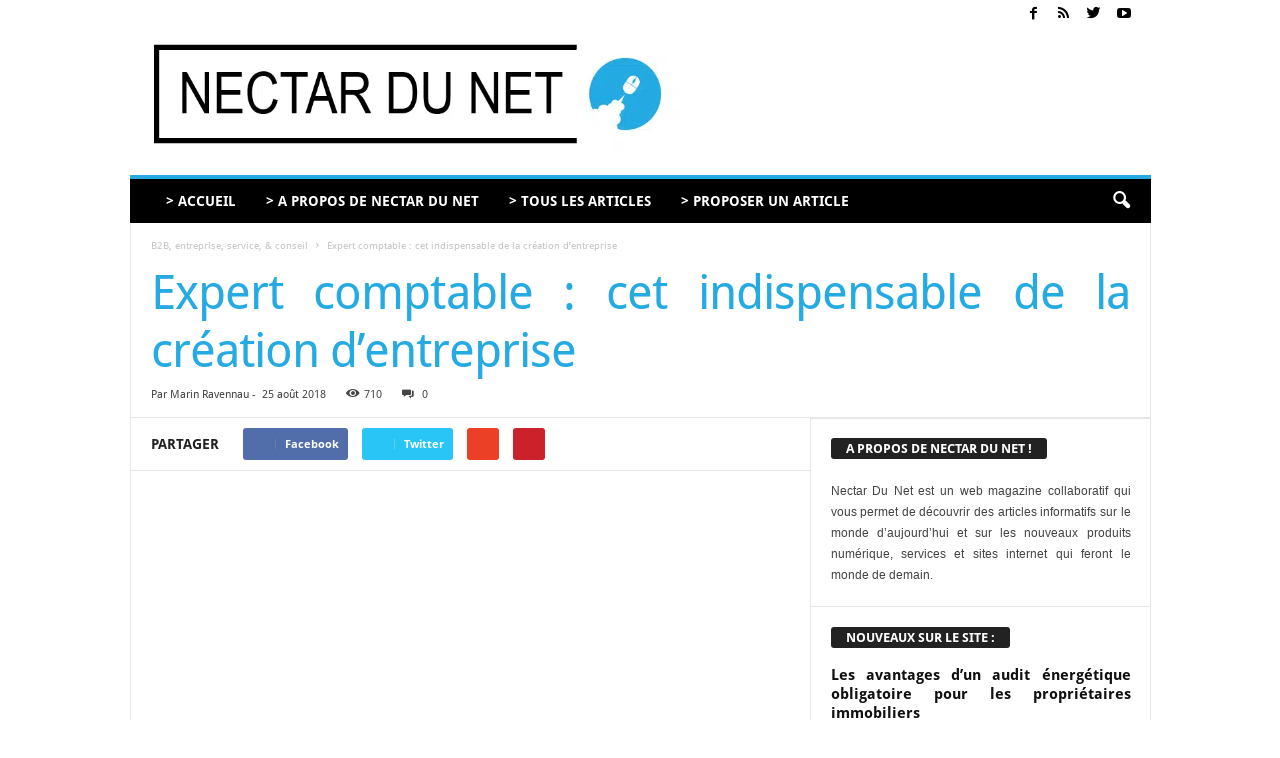

--- FILE ---
content_type: text/html; charset=UTF-8
request_url: https://www.nectardunet.com/1828/expert-comptable-cet-indispensable-de-la-creation-dentreprise/
body_size: 37877
content:
<!doctype html >
<!--[if IE 8]>    <html class="ie8" lang="fr-FR"> <![endif]-->
<!--[if IE 9]>    <html class="ie9" lang="fr-FR"> <![endif]-->
<!--[if gt IE 8]><!--> <html lang="fr-FR"> <!--<![endif]-->
<head><meta charset="UTF-8" /><script>if(navigator.userAgent.match(/MSIE|Internet Explorer/i)||navigator.userAgent.match(/Trident\/7\..*?rv:11/i)){var href=document.location.href;if(!href.match(/[?&]nowprocket/)){if(href.indexOf("?")==-1){if(href.indexOf("#")==-1){document.location.href=href+"?nowprocket=1"}else{document.location.href=href.replace("#","?nowprocket=1#")}}else{if(href.indexOf("#")==-1){document.location.href=href+"&nowprocket=1"}else{document.location.href=href.replace("#","&nowprocket=1#")}}}}</script><script>(()=>{class RocketLazyLoadScripts{constructor(){this.v="2.0.4",this.userEvents=["keydown","keyup","mousedown","mouseup","mousemove","mouseover","mouseout","touchmove","touchstart","touchend","touchcancel","wheel","click","dblclick","input"],this.attributeEvents=["onblur","onclick","oncontextmenu","ondblclick","onfocus","onmousedown","onmouseenter","onmouseleave","onmousemove","onmouseout","onmouseover","onmouseup","onmousewheel","onscroll","onsubmit"]}async t(){this.i(),this.o(),/iP(ad|hone)/.test(navigator.userAgent)&&this.h(),this.u(),this.l(this),this.m(),this.k(this),this.p(this),this._(),await Promise.all([this.R(),this.L()]),this.lastBreath=Date.now(),this.S(this),this.P(),this.D(),this.O(),this.M(),await this.C(this.delayedScripts.normal),await this.C(this.delayedScripts.defer),await this.C(this.delayedScripts.async),await this.T(),await this.F(),await this.j(),await this.A(),window.dispatchEvent(new Event("rocket-allScriptsLoaded")),this.everythingLoaded=!0,this.lastTouchEnd&&await new Promise(t=>setTimeout(t,500-Date.now()+this.lastTouchEnd)),this.I(),this.H(),this.U(),this.W()}i(){this.CSPIssue=sessionStorage.getItem("rocketCSPIssue"),document.addEventListener("securitypolicyviolation",t=>{this.CSPIssue||"script-src-elem"!==t.violatedDirective||"data"!==t.blockedURI||(this.CSPIssue=!0,sessionStorage.setItem("rocketCSPIssue",!0))},{isRocket:!0})}o(){window.addEventListener("pageshow",t=>{this.persisted=t.persisted,this.realWindowLoadedFired=!0},{isRocket:!0}),window.addEventListener("pagehide",()=>{this.onFirstUserAction=null},{isRocket:!0})}h(){let t;function e(e){t=e}window.addEventListener("touchstart",e,{isRocket:!0}),window.addEventListener("touchend",function i(o){o.changedTouches[0]&&t.changedTouches[0]&&Math.abs(o.changedTouches[0].pageX-t.changedTouches[0].pageX)<10&&Math.abs(o.changedTouches[0].pageY-t.changedTouches[0].pageY)<10&&o.timeStamp-t.timeStamp<200&&(window.removeEventListener("touchstart",e,{isRocket:!0}),window.removeEventListener("touchend",i,{isRocket:!0}),"INPUT"===o.target.tagName&&"text"===o.target.type||(o.target.dispatchEvent(new TouchEvent("touchend",{target:o.target,bubbles:!0})),o.target.dispatchEvent(new MouseEvent("mouseover",{target:o.target,bubbles:!0})),o.target.dispatchEvent(new PointerEvent("click",{target:o.target,bubbles:!0,cancelable:!0,detail:1,clientX:o.changedTouches[0].clientX,clientY:o.changedTouches[0].clientY})),event.preventDefault()))},{isRocket:!0})}q(t){this.userActionTriggered||("mousemove"!==t.type||this.firstMousemoveIgnored?"keyup"===t.type||"mouseover"===t.type||"mouseout"===t.type||(this.userActionTriggered=!0,this.onFirstUserAction&&this.onFirstUserAction()):this.firstMousemoveIgnored=!0),"click"===t.type&&t.preventDefault(),t.stopPropagation(),t.stopImmediatePropagation(),"touchstart"===this.lastEvent&&"touchend"===t.type&&(this.lastTouchEnd=Date.now()),"click"===t.type&&(this.lastTouchEnd=0),this.lastEvent=t.type,t.composedPath&&t.composedPath()[0].getRootNode()instanceof ShadowRoot&&(t.rocketTarget=t.composedPath()[0]),this.savedUserEvents.push(t)}u(){this.savedUserEvents=[],this.userEventHandler=this.q.bind(this),this.userEvents.forEach(t=>window.addEventListener(t,this.userEventHandler,{passive:!1,isRocket:!0})),document.addEventListener("visibilitychange",this.userEventHandler,{isRocket:!0})}U(){this.userEvents.forEach(t=>window.removeEventListener(t,this.userEventHandler,{passive:!1,isRocket:!0})),document.removeEventListener("visibilitychange",this.userEventHandler,{isRocket:!0}),this.savedUserEvents.forEach(t=>{(t.rocketTarget||t.target).dispatchEvent(new window[t.constructor.name](t.type,t))})}m(){const t="return false",e=Array.from(this.attributeEvents,t=>"data-rocket-"+t),i="["+this.attributeEvents.join("],[")+"]",o="[data-rocket-"+this.attributeEvents.join("],[data-rocket-")+"]",s=(e,i,o)=>{o&&o!==t&&(e.setAttribute("data-rocket-"+i,o),e["rocket"+i]=new Function("event",o),e.setAttribute(i,t))};new MutationObserver(t=>{for(const n of t)"attributes"===n.type&&(n.attributeName.startsWith("data-rocket-")||this.everythingLoaded?n.attributeName.startsWith("data-rocket-")&&this.everythingLoaded&&this.N(n.target,n.attributeName.substring(12)):s(n.target,n.attributeName,n.target.getAttribute(n.attributeName))),"childList"===n.type&&n.addedNodes.forEach(t=>{if(t.nodeType===Node.ELEMENT_NODE)if(this.everythingLoaded)for(const i of[t,...t.querySelectorAll(o)])for(const t of i.getAttributeNames())e.includes(t)&&this.N(i,t.substring(12));else for(const e of[t,...t.querySelectorAll(i)])for(const t of e.getAttributeNames())this.attributeEvents.includes(t)&&s(e,t,e.getAttribute(t))})}).observe(document,{subtree:!0,childList:!0,attributeFilter:[...this.attributeEvents,...e]})}I(){this.attributeEvents.forEach(t=>{document.querySelectorAll("[data-rocket-"+t+"]").forEach(e=>{this.N(e,t)})})}N(t,e){const i=t.getAttribute("data-rocket-"+e);i&&(t.setAttribute(e,i),t.removeAttribute("data-rocket-"+e))}k(t){Object.defineProperty(HTMLElement.prototype,"onclick",{get(){return this.rocketonclick||null},set(e){this.rocketonclick=e,this.setAttribute(t.everythingLoaded?"onclick":"data-rocket-onclick","this.rocketonclick(event)")}})}S(t){function e(e,i){let o=e[i];e[i]=null,Object.defineProperty(e,i,{get:()=>o,set(s){t.everythingLoaded?o=s:e["rocket"+i]=o=s}})}e(document,"onreadystatechange"),e(window,"onload"),e(window,"onpageshow");try{Object.defineProperty(document,"readyState",{get:()=>t.rocketReadyState,set(e){t.rocketReadyState=e},configurable:!0}),document.readyState="loading"}catch(t){console.log("WPRocket DJE readyState conflict, bypassing")}}l(t){this.originalAddEventListener=EventTarget.prototype.addEventListener,this.originalRemoveEventListener=EventTarget.prototype.removeEventListener,this.savedEventListeners=[],EventTarget.prototype.addEventListener=function(e,i,o){o&&o.isRocket||!t.B(e,this)&&!t.userEvents.includes(e)||t.B(e,this)&&!t.userActionTriggered||e.startsWith("rocket-")||t.everythingLoaded?t.originalAddEventListener.call(this,e,i,o):(t.savedEventListeners.push({target:this,remove:!1,type:e,func:i,options:o}),"mouseenter"!==e&&"mouseleave"!==e||t.originalAddEventListener.call(this,e,t.savedUserEvents.push,o))},EventTarget.prototype.removeEventListener=function(e,i,o){o&&o.isRocket||!t.B(e,this)&&!t.userEvents.includes(e)||t.B(e,this)&&!t.userActionTriggered||e.startsWith("rocket-")||t.everythingLoaded?t.originalRemoveEventListener.call(this,e,i,o):t.savedEventListeners.push({target:this,remove:!0,type:e,func:i,options:o})}}J(t,e){this.savedEventListeners=this.savedEventListeners.filter(i=>{let o=i.type,s=i.target||window;return e!==o||t!==s||(this.B(o,s)&&(i.type="rocket-"+o),this.$(i),!1)})}H(){EventTarget.prototype.addEventListener=this.originalAddEventListener,EventTarget.prototype.removeEventListener=this.originalRemoveEventListener,this.savedEventListeners.forEach(t=>this.$(t))}$(t){t.remove?this.originalRemoveEventListener.call(t.target,t.type,t.func,t.options):this.originalAddEventListener.call(t.target,t.type,t.func,t.options)}p(t){let e;function i(e){return t.everythingLoaded?e:e.split(" ").map(t=>"load"===t||t.startsWith("load.")?"rocket-jquery-load":t).join(" ")}function o(o){function s(e){const s=o.fn[e];o.fn[e]=o.fn.init.prototype[e]=function(){return this[0]===window&&t.userActionTriggered&&("string"==typeof arguments[0]||arguments[0]instanceof String?arguments[0]=i(arguments[0]):"object"==typeof arguments[0]&&Object.keys(arguments[0]).forEach(t=>{const e=arguments[0][t];delete arguments[0][t],arguments[0][i(t)]=e})),s.apply(this,arguments),this}}if(o&&o.fn&&!t.allJQueries.includes(o)){const e={DOMContentLoaded:[],"rocket-DOMContentLoaded":[]};for(const t in e)document.addEventListener(t,()=>{e[t].forEach(t=>t())},{isRocket:!0});o.fn.ready=o.fn.init.prototype.ready=function(i){function s(){parseInt(o.fn.jquery)>2?setTimeout(()=>i.bind(document)(o)):i.bind(document)(o)}return"function"==typeof i&&(t.realDomReadyFired?!t.userActionTriggered||t.fauxDomReadyFired?s():e["rocket-DOMContentLoaded"].push(s):e.DOMContentLoaded.push(s)),o([])},s("on"),s("one"),s("off"),t.allJQueries.push(o)}e=o}t.allJQueries=[],o(window.jQuery),Object.defineProperty(window,"jQuery",{get:()=>e,set(t){o(t)}})}P(){const t=new Map;document.write=document.writeln=function(e){const i=document.currentScript,o=document.createRange(),s=i.parentElement;let n=t.get(i);void 0===n&&(n=i.nextSibling,t.set(i,n));const c=document.createDocumentFragment();o.setStart(c,0),c.appendChild(o.createContextualFragment(e)),s.insertBefore(c,n)}}async R(){return new Promise(t=>{this.userActionTriggered?t():this.onFirstUserAction=t})}async L(){return new Promise(t=>{document.addEventListener("DOMContentLoaded",()=>{this.realDomReadyFired=!0,t()},{isRocket:!0})})}async j(){return this.realWindowLoadedFired?Promise.resolve():new Promise(t=>{window.addEventListener("load",t,{isRocket:!0})})}M(){this.pendingScripts=[];this.scriptsMutationObserver=new MutationObserver(t=>{for(const e of t)e.addedNodes.forEach(t=>{"SCRIPT"!==t.tagName||t.noModule||t.isWPRocket||this.pendingScripts.push({script:t,promise:new Promise(e=>{const i=()=>{const i=this.pendingScripts.findIndex(e=>e.script===t);i>=0&&this.pendingScripts.splice(i,1),e()};t.addEventListener("load",i,{isRocket:!0}),t.addEventListener("error",i,{isRocket:!0}),setTimeout(i,1e3)})})})}),this.scriptsMutationObserver.observe(document,{childList:!0,subtree:!0})}async F(){await this.X(),this.pendingScripts.length?(await this.pendingScripts[0].promise,await this.F()):this.scriptsMutationObserver.disconnect()}D(){this.delayedScripts={normal:[],async:[],defer:[]},document.querySelectorAll("script[type$=rocketlazyloadscript]").forEach(t=>{t.hasAttribute("data-rocket-src")?t.hasAttribute("async")&&!1!==t.async?this.delayedScripts.async.push(t):t.hasAttribute("defer")&&!1!==t.defer||"module"===t.getAttribute("data-rocket-type")?this.delayedScripts.defer.push(t):this.delayedScripts.normal.push(t):this.delayedScripts.normal.push(t)})}async _(){await this.L();let t=[];document.querySelectorAll("script[type$=rocketlazyloadscript][data-rocket-src]").forEach(e=>{let i=e.getAttribute("data-rocket-src");if(i&&!i.startsWith("data:")){i.startsWith("//")&&(i=location.protocol+i);try{const o=new URL(i).origin;o!==location.origin&&t.push({src:o,crossOrigin:e.crossOrigin||"module"===e.getAttribute("data-rocket-type")})}catch(t){}}}),t=[...new Map(t.map(t=>[JSON.stringify(t),t])).values()],this.Y(t,"preconnect")}async G(t){if(await this.K(),!0!==t.noModule||!("noModule"in HTMLScriptElement.prototype))return new Promise(e=>{let i;function o(){(i||t).setAttribute("data-rocket-status","executed"),e()}try{if(navigator.userAgent.includes("Firefox/")||""===navigator.vendor||this.CSPIssue)i=document.createElement("script"),[...t.attributes].forEach(t=>{let e=t.nodeName;"type"!==e&&("data-rocket-type"===e&&(e="type"),"data-rocket-src"===e&&(e="src"),i.setAttribute(e,t.nodeValue))}),t.text&&(i.text=t.text),t.nonce&&(i.nonce=t.nonce),i.hasAttribute("src")?(i.addEventListener("load",o,{isRocket:!0}),i.addEventListener("error",()=>{i.setAttribute("data-rocket-status","failed-network"),e()},{isRocket:!0}),setTimeout(()=>{i.isConnected||e()},1)):(i.text=t.text,o()),i.isWPRocket=!0,t.parentNode.replaceChild(i,t);else{const i=t.getAttribute("data-rocket-type"),s=t.getAttribute("data-rocket-src");i?(t.type=i,t.removeAttribute("data-rocket-type")):t.removeAttribute("type"),t.addEventListener("load",o,{isRocket:!0}),t.addEventListener("error",i=>{this.CSPIssue&&i.target.src.startsWith("data:")?(console.log("WPRocket: CSP fallback activated"),t.removeAttribute("src"),this.G(t).then(e)):(t.setAttribute("data-rocket-status","failed-network"),e())},{isRocket:!0}),s?(t.fetchPriority="high",t.removeAttribute("data-rocket-src"),t.src=s):t.src="data:text/javascript;base64,"+window.btoa(unescape(encodeURIComponent(t.text)))}}catch(i){t.setAttribute("data-rocket-status","failed-transform"),e()}});t.setAttribute("data-rocket-status","skipped")}async C(t){const e=t.shift();return e?(e.isConnected&&await this.G(e),this.C(t)):Promise.resolve()}O(){this.Y([...this.delayedScripts.normal,...this.delayedScripts.defer,...this.delayedScripts.async],"preload")}Y(t,e){this.trash=this.trash||[];let i=!0;var o=document.createDocumentFragment();t.forEach(t=>{const s=t.getAttribute&&t.getAttribute("data-rocket-src")||t.src;if(s&&!s.startsWith("data:")){const n=document.createElement("link");n.href=s,n.rel=e,"preconnect"!==e&&(n.as="script",n.fetchPriority=i?"high":"low"),t.getAttribute&&"module"===t.getAttribute("data-rocket-type")&&(n.crossOrigin=!0),t.crossOrigin&&(n.crossOrigin=t.crossOrigin),t.integrity&&(n.integrity=t.integrity),t.nonce&&(n.nonce=t.nonce),o.appendChild(n),this.trash.push(n),i=!1}}),document.head.appendChild(o)}W(){this.trash.forEach(t=>t.remove())}async T(){try{document.readyState="interactive"}catch(t){}this.fauxDomReadyFired=!0;try{await this.K(),this.J(document,"readystatechange"),document.dispatchEvent(new Event("rocket-readystatechange")),await this.K(),document.rocketonreadystatechange&&document.rocketonreadystatechange(),await this.K(),this.J(document,"DOMContentLoaded"),document.dispatchEvent(new Event("rocket-DOMContentLoaded")),await this.K(),this.J(window,"DOMContentLoaded"),window.dispatchEvent(new Event("rocket-DOMContentLoaded"))}catch(t){console.error(t)}}async A(){try{document.readyState="complete"}catch(t){}try{await this.K(),this.J(document,"readystatechange"),document.dispatchEvent(new Event("rocket-readystatechange")),await this.K(),document.rocketonreadystatechange&&document.rocketonreadystatechange(),await this.K(),this.J(window,"load"),window.dispatchEvent(new Event("rocket-load")),await this.K(),window.rocketonload&&window.rocketonload(),await this.K(),this.allJQueries.forEach(t=>t(window).trigger("rocket-jquery-load")),await this.K(),this.J(window,"pageshow");const t=new Event("rocket-pageshow");t.persisted=this.persisted,window.dispatchEvent(t),await this.K(),window.rocketonpageshow&&window.rocketonpageshow({persisted:this.persisted})}catch(t){console.error(t)}}async K(){Date.now()-this.lastBreath>45&&(await this.X(),this.lastBreath=Date.now())}async X(){return document.hidden?new Promise(t=>setTimeout(t)):new Promise(t=>requestAnimationFrame(t))}B(t,e){return e===document&&"readystatechange"===t||(e===document&&"DOMContentLoaded"===t||(e===window&&"DOMContentLoaded"===t||(e===window&&"load"===t||e===window&&"pageshow"===t)))}static run(){(new RocketLazyLoadScripts).t()}}RocketLazyLoadScripts.run()})();</script>
    <title>Expert comptable : cet indispensable de la création d’entreprise</title>
    
    <meta name="viewport" content="width=device-width, initial-scale=1.0">
    <link rel="pingback" href="https://www.nectardunet.com/xmlrpc.php" />
    <meta name='robots' content='index, follow, max-image-preview:large, max-snippet:-1, max-video-preview:-1' />
<meta property="og:image" content="https://www.nectardunet.com/wp-content/uploads/2018/08/ef8540f0efbb5eeadd1972b6d091ddb5.jpg" /><link rel="icon" type="image/png" href="https://www.nectardunet.com/wp-content/uploads/2018/02/nectardunet-fb.jpg.webp">
	<!-- This site is optimized with the Yoast SEO plugin v26.7 - https://yoast.com/wordpress/plugins/seo/ -->
	<meta name="description" content="L’entrepreneuriat n’est pas de tout repos. Parfois, on a l’impression d’être sur des montagnes russes. C’est dire qu’il y a des hauts et des bas. En" />
	<link rel="canonical" href="https://www.nectardunet.com/1828/expert-comptable-cet-indispensable-de-la-creation-dentreprise/" />
	<meta property="og:locale" content="fr_FR" />
	<meta property="og:type" content="article" />
	<meta property="og:title" content="Expert comptable : cet indispensable de la création d’entreprise" />
	<meta property="og:description" content="L’entrepreneuriat n’est pas de tout repos. Parfois, on a l’impression d’être sur des montagnes russes. C’est dire qu’il y a des hauts et des bas. En" />
	<meta property="og:url" content="https://www.nectardunet.com/1828/expert-comptable-cet-indispensable-de-la-creation-dentreprise/" />
	<meta property="og:site_name" content="Nectar du Net" />
	<meta property="article:publisher" content="https://www.facebook.com/NectarduNet/" />
	<meta property="article:published_time" content="2018-08-25T21:00:14+00:00" />
	<meta property="og:image" content="https://www.nectardunet.com/wp-content/uploads/2018/08/ef8540f0efbb5eeadd1972b6d091ddb5.jpg" />
	<meta property="og:image:width" content="1021" />
	<meta property="og:image:height" content="574" />
	<meta property="og:image:type" content="image/jpeg" />
	<meta name="author" content="Marin Ravennau" />
	<meta name="twitter:card" content="summary_large_image" />
	<meta name="twitter:creator" content="@NectarduNet" />
	<meta name="twitter:site" content="@NectarduNet" />
	<meta name="twitter:label1" content="Écrit par" />
	<meta name="twitter:data1" content="Marin Ravennau" />
	<meta name="twitter:label2" content="Durée de lecture estimée" />
	<meta name="twitter:data2" content="2 minutes" />
	<script type="application/ld+json" class="yoast-schema-graph">{"@context":"https://schema.org","@graph":[{"@type":"Article","@id":"https://www.nectardunet.com/1828/expert-comptable-cet-indispensable-de-la-creation-dentreprise/#article","isPartOf":{"@id":"https://www.nectardunet.com/1828/expert-comptable-cet-indispensable-de-la-creation-dentreprise/"},"author":{"name":"Marin Ravennau","@id":"https://www.nectardunet.com/#/schema/person/7a4b668c98d46c4ac8559d7ea7026182"},"headline":"Expert comptable : cet indispensable de la création d’entreprise","datePublished":"2018-08-25T21:00:14+00:00","mainEntityOfPage":{"@id":"https://www.nectardunet.com/1828/expert-comptable-cet-indispensable-de-la-creation-dentreprise/"},"wordCount":459,"commentCount":0,"publisher":{"@id":"https://www.nectardunet.com/#organization"},"image":{"@id":"https://www.nectardunet.com/1828/expert-comptable-cet-indispensable-de-la-creation-dentreprise/#primaryimage"},"thumbnailUrl":"https://www.nectardunet.com/wp-content/uploads/2018/08/ef8540f0efbb5eeadd1972b6d091ddb5.jpg","articleSection":["B2B, entreprise, service, &amp; conseil"],"inLanguage":"fr-FR","potentialAction":[{"@type":"CommentAction","name":"Comment","target":["https://www.nectardunet.com/1828/expert-comptable-cet-indispensable-de-la-creation-dentreprise/#respond"]}]},{"@type":"WebPage","@id":"https://www.nectardunet.com/1828/expert-comptable-cet-indispensable-de-la-creation-dentreprise/","url":"https://www.nectardunet.com/1828/expert-comptable-cet-indispensable-de-la-creation-dentreprise/","name":"Expert comptable : cet indispensable de la création d’entreprise","isPartOf":{"@id":"https://www.nectardunet.com/#website"},"primaryImageOfPage":{"@id":"https://www.nectardunet.com/1828/expert-comptable-cet-indispensable-de-la-creation-dentreprise/#primaryimage"},"image":{"@id":"https://www.nectardunet.com/1828/expert-comptable-cet-indispensable-de-la-creation-dentreprise/#primaryimage"},"thumbnailUrl":"https://www.nectardunet.com/wp-content/uploads/2018/08/ef8540f0efbb5eeadd1972b6d091ddb5.jpg","datePublished":"2018-08-25T21:00:14+00:00","description":"L’entrepreneuriat n’est pas de tout repos. Parfois, on a l’impression d’être sur des montagnes russes. C’est dire qu’il y a des hauts et des bas. En","breadcrumb":{"@id":"https://www.nectardunet.com/1828/expert-comptable-cet-indispensable-de-la-creation-dentreprise/#breadcrumb"},"inLanguage":"fr-FR","potentialAction":[{"@type":"ReadAction","target":["https://www.nectardunet.com/1828/expert-comptable-cet-indispensable-de-la-creation-dentreprise/"]}]},{"@type":"ImageObject","inLanguage":"fr-FR","@id":"https://www.nectardunet.com/1828/expert-comptable-cet-indispensable-de-la-creation-dentreprise/#primaryimage","url":"https://www.nectardunet.com/wp-content/uploads/2018/08/ef8540f0efbb5eeadd1972b6d091ddb5.jpg","contentUrl":"https://www.nectardunet.com/wp-content/uploads/2018/08/ef8540f0efbb5eeadd1972b6d091ddb5.jpg","width":1021,"height":574},{"@type":"BreadcrumbList","@id":"https://www.nectardunet.com/1828/expert-comptable-cet-indispensable-de-la-creation-dentreprise/#breadcrumb","itemListElement":[{"@type":"ListItem","position":1,"name":"Accueil","item":"https://www.nectardunet.com/"},{"@type":"ListItem","position":2,"name":"Expert comptable : cet indispensable de la création d’entreprise"}]},{"@type":"WebSite","@id":"https://www.nectardunet.com/#website","url":"https://www.nectardunet.com/","name":"Nectar du Net","description":"Le monde de demain !","publisher":{"@id":"https://www.nectardunet.com/#organization"},"potentialAction":[{"@type":"SearchAction","target":{"@type":"EntryPoint","urlTemplate":"https://www.nectardunet.com/?s={search_term_string}"},"query-input":{"@type":"PropertyValueSpecification","valueRequired":true,"valueName":"search_term_string"}}],"inLanguage":"fr-FR"},{"@type":"Organization","@id":"https://www.nectardunet.com/#organization","name":"Nectar du Net","url":"https://www.nectardunet.com/","logo":{"@type":"ImageObject","inLanguage":"fr-FR","@id":"https://www.nectardunet.com/#/schema/logo/image/","url":"https://www.nectardunet.com/wp-content/uploads/2018/02/logo-nectardunet.gif","contentUrl":"https://www.nectardunet.com/wp-content/uploads/2018/02/logo-nectardunet.gif","width":820,"height":180,"caption":"Nectar du Net"},"image":{"@id":"https://www.nectardunet.com/#/schema/logo/image/"},"sameAs":["https://www.facebook.com/NectarduNet/","https://x.com/NectarduNet"]},{"@type":"Person","@id":"https://www.nectardunet.com/#/schema/person/7a4b668c98d46c4ac8559d7ea7026182","name":"Marin Ravennau"}]}</script>
	<!-- / Yoast SEO plugin. -->



<link rel="alternate" type="application/rss+xml" title="Nectar du Net &raquo; Flux" href="https://www.nectardunet.com/feed/" />
<link rel="alternate" type="application/rss+xml" title="Nectar du Net &raquo; Flux des commentaires" href="https://www.nectardunet.com/comments/feed/" />
<link rel="alternate" type="application/rss+xml" title="Nectar du Net &raquo; Expert comptable : cet indispensable de la création d’entreprise Flux des commentaires" href="https://www.nectardunet.com/1828/expert-comptable-cet-indispensable-de-la-creation-dentreprise/feed/" />
<link rel="alternate" title="oEmbed (JSON)" type="application/json+oembed" href="https://www.nectardunet.com/wp-json/oembed/1.0/embed?url=https%3A%2F%2Fwww.nectardunet.com%2F1828%2Fexpert-comptable-cet-indispensable-de-la-creation-dentreprise%2F" />
<link rel="alternate" title="oEmbed (XML)" type="text/xml+oembed" href="https://www.nectardunet.com/wp-json/oembed/1.0/embed?url=https%3A%2F%2Fwww.nectardunet.com%2F1828%2Fexpert-comptable-cet-indispensable-de-la-creation-dentreprise%2F&#038;format=xml" />
<style id='wp-img-auto-sizes-contain-inline-css' type='text/css'>
img:is([sizes=auto i],[sizes^="auto," i]){contain-intrinsic-size:3000px 1500px}
/*# sourceURL=wp-img-auto-sizes-contain-inline-css */
</style>
<style id='wp-emoji-styles-inline-css' type='text/css'>

	img.wp-smiley, img.emoji {
		display: inline !important;
		border: none !important;
		box-shadow: none !important;
		height: 1em !important;
		width: 1em !important;
		margin: 0 0.07em !important;
		vertical-align: -0.1em !important;
		background: none !important;
		padding: 0 !important;
	}
/*# sourceURL=wp-emoji-styles-inline-css */
</style>
<style id='wp-block-library-inline-css' type='text/css'>
:root{--wp-block-synced-color:#7a00df;--wp-block-synced-color--rgb:122,0,223;--wp-bound-block-color:var(--wp-block-synced-color);--wp-editor-canvas-background:#ddd;--wp-admin-theme-color:#007cba;--wp-admin-theme-color--rgb:0,124,186;--wp-admin-theme-color-darker-10:#006ba1;--wp-admin-theme-color-darker-10--rgb:0,107,160.5;--wp-admin-theme-color-darker-20:#005a87;--wp-admin-theme-color-darker-20--rgb:0,90,135;--wp-admin-border-width-focus:2px}@media (min-resolution:192dpi){:root{--wp-admin-border-width-focus:1.5px}}.wp-element-button{cursor:pointer}:root .has-very-light-gray-background-color{background-color:#eee}:root .has-very-dark-gray-background-color{background-color:#313131}:root .has-very-light-gray-color{color:#eee}:root .has-very-dark-gray-color{color:#313131}:root .has-vivid-green-cyan-to-vivid-cyan-blue-gradient-background{background:linear-gradient(135deg,#00d084,#0693e3)}:root .has-purple-crush-gradient-background{background:linear-gradient(135deg,#34e2e4,#4721fb 50%,#ab1dfe)}:root .has-hazy-dawn-gradient-background{background:linear-gradient(135deg,#faaca8,#dad0ec)}:root .has-subdued-olive-gradient-background{background:linear-gradient(135deg,#fafae1,#67a671)}:root .has-atomic-cream-gradient-background{background:linear-gradient(135deg,#fdd79a,#004a59)}:root .has-nightshade-gradient-background{background:linear-gradient(135deg,#330968,#31cdcf)}:root .has-midnight-gradient-background{background:linear-gradient(135deg,#020381,#2874fc)}:root{--wp--preset--font-size--normal:16px;--wp--preset--font-size--huge:42px}.has-regular-font-size{font-size:1em}.has-larger-font-size{font-size:2.625em}.has-normal-font-size{font-size:var(--wp--preset--font-size--normal)}.has-huge-font-size{font-size:var(--wp--preset--font-size--huge)}.has-text-align-center{text-align:center}.has-text-align-left{text-align:left}.has-text-align-right{text-align:right}.has-fit-text{white-space:nowrap!important}#end-resizable-editor-section{display:none}.aligncenter{clear:both}.items-justified-left{justify-content:flex-start}.items-justified-center{justify-content:center}.items-justified-right{justify-content:flex-end}.items-justified-space-between{justify-content:space-between}.screen-reader-text{border:0;clip-path:inset(50%);height:1px;margin:-1px;overflow:hidden;padding:0;position:absolute;width:1px;word-wrap:normal!important}.screen-reader-text:focus{background-color:#ddd;clip-path:none;color:#444;display:block;font-size:1em;height:auto;left:5px;line-height:normal;padding:15px 23px 14px;text-decoration:none;top:5px;width:auto;z-index:100000}html :where(.has-border-color){border-style:solid}html :where([style*=border-top-color]){border-top-style:solid}html :where([style*=border-right-color]){border-right-style:solid}html :where([style*=border-bottom-color]){border-bottom-style:solid}html :where([style*=border-left-color]){border-left-style:solid}html :where([style*=border-width]){border-style:solid}html :where([style*=border-top-width]){border-top-style:solid}html :where([style*=border-right-width]){border-right-style:solid}html :where([style*=border-bottom-width]){border-bottom-style:solid}html :where([style*=border-left-width]){border-left-style:solid}html :where(img[class*=wp-image-]){height:auto;max-width:100%}:where(figure){margin:0 0 1em}html :where(.is-position-sticky){--wp-admin--admin-bar--position-offset:var(--wp-admin--admin-bar--height,0px)}@media screen and (max-width:600px){html :where(.is-position-sticky){--wp-admin--admin-bar--position-offset:0px}}

/*# sourceURL=wp-block-library-inline-css */
</style><style id='global-styles-inline-css' type='text/css'>
:root{--wp--preset--aspect-ratio--square: 1;--wp--preset--aspect-ratio--4-3: 4/3;--wp--preset--aspect-ratio--3-4: 3/4;--wp--preset--aspect-ratio--3-2: 3/2;--wp--preset--aspect-ratio--2-3: 2/3;--wp--preset--aspect-ratio--16-9: 16/9;--wp--preset--aspect-ratio--9-16: 9/16;--wp--preset--color--black: #000000;--wp--preset--color--cyan-bluish-gray: #abb8c3;--wp--preset--color--white: #ffffff;--wp--preset--color--pale-pink: #f78da7;--wp--preset--color--vivid-red: #cf2e2e;--wp--preset--color--luminous-vivid-orange: #ff6900;--wp--preset--color--luminous-vivid-amber: #fcb900;--wp--preset--color--light-green-cyan: #7bdcb5;--wp--preset--color--vivid-green-cyan: #00d084;--wp--preset--color--pale-cyan-blue: #8ed1fc;--wp--preset--color--vivid-cyan-blue: #0693e3;--wp--preset--color--vivid-purple: #9b51e0;--wp--preset--gradient--vivid-cyan-blue-to-vivid-purple: linear-gradient(135deg,rgb(6,147,227) 0%,rgb(155,81,224) 100%);--wp--preset--gradient--light-green-cyan-to-vivid-green-cyan: linear-gradient(135deg,rgb(122,220,180) 0%,rgb(0,208,130) 100%);--wp--preset--gradient--luminous-vivid-amber-to-luminous-vivid-orange: linear-gradient(135deg,rgb(252,185,0) 0%,rgb(255,105,0) 100%);--wp--preset--gradient--luminous-vivid-orange-to-vivid-red: linear-gradient(135deg,rgb(255,105,0) 0%,rgb(207,46,46) 100%);--wp--preset--gradient--very-light-gray-to-cyan-bluish-gray: linear-gradient(135deg,rgb(238,238,238) 0%,rgb(169,184,195) 100%);--wp--preset--gradient--cool-to-warm-spectrum: linear-gradient(135deg,rgb(74,234,220) 0%,rgb(151,120,209) 20%,rgb(207,42,186) 40%,rgb(238,44,130) 60%,rgb(251,105,98) 80%,rgb(254,248,76) 100%);--wp--preset--gradient--blush-light-purple: linear-gradient(135deg,rgb(255,206,236) 0%,rgb(152,150,240) 100%);--wp--preset--gradient--blush-bordeaux: linear-gradient(135deg,rgb(254,205,165) 0%,rgb(254,45,45) 50%,rgb(107,0,62) 100%);--wp--preset--gradient--luminous-dusk: linear-gradient(135deg,rgb(255,203,112) 0%,rgb(199,81,192) 50%,rgb(65,88,208) 100%);--wp--preset--gradient--pale-ocean: linear-gradient(135deg,rgb(255,245,203) 0%,rgb(182,227,212) 50%,rgb(51,167,181) 100%);--wp--preset--gradient--electric-grass: linear-gradient(135deg,rgb(202,248,128) 0%,rgb(113,206,126) 100%);--wp--preset--gradient--midnight: linear-gradient(135deg,rgb(2,3,129) 0%,rgb(40,116,252) 100%);--wp--preset--font-size--small: 13px;--wp--preset--font-size--medium: 20px;--wp--preset--font-size--large: 36px;--wp--preset--font-size--x-large: 42px;--wp--preset--spacing--20: 0.44rem;--wp--preset--spacing--30: 0.67rem;--wp--preset--spacing--40: 1rem;--wp--preset--spacing--50: 1.5rem;--wp--preset--spacing--60: 2.25rem;--wp--preset--spacing--70: 3.38rem;--wp--preset--spacing--80: 5.06rem;--wp--preset--shadow--natural: 6px 6px 9px rgba(0, 0, 0, 0.2);--wp--preset--shadow--deep: 12px 12px 50px rgba(0, 0, 0, 0.4);--wp--preset--shadow--sharp: 6px 6px 0px rgba(0, 0, 0, 0.2);--wp--preset--shadow--outlined: 6px 6px 0px -3px rgb(255, 255, 255), 6px 6px rgb(0, 0, 0);--wp--preset--shadow--crisp: 6px 6px 0px rgb(0, 0, 0);}:where(.is-layout-flex){gap: 0.5em;}:where(.is-layout-grid){gap: 0.5em;}body .is-layout-flex{display: flex;}.is-layout-flex{flex-wrap: wrap;align-items: center;}.is-layout-flex > :is(*, div){margin: 0;}body .is-layout-grid{display: grid;}.is-layout-grid > :is(*, div){margin: 0;}:where(.wp-block-columns.is-layout-flex){gap: 2em;}:where(.wp-block-columns.is-layout-grid){gap: 2em;}:where(.wp-block-post-template.is-layout-flex){gap: 1.25em;}:where(.wp-block-post-template.is-layout-grid){gap: 1.25em;}.has-black-color{color: var(--wp--preset--color--black) !important;}.has-cyan-bluish-gray-color{color: var(--wp--preset--color--cyan-bluish-gray) !important;}.has-white-color{color: var(--wp--preset--color--white) !important;}.has-pale-pink-color{color: var(--wp--preset--color--pale-pink) !important;}.has-vivid-red-color{color: var(--wp--preset--color--vivid-red) !important;}.has-luminous-vivid-orange-color{color: var(--wp--preset--color--luminous-vivid-orange) !important;}.has-luminous-vivid-amber-color{color: var(--wp--preset--color--luminous-vivid-amber) !important;}.has-light-green-cyan-color{color: var(--wp--preset--color--light-green-cyan) !important;}.has-vivid-green-cyan-color{color: var(--wp--preset--color--vivid-green-cyan) !important;}.has-pale-cyan-blue-color{color: var(--wp--preset--color--pale-cyan-blue) !important;}.has-vivid-cyan-blue-color{color: var(--wp--preset--color--vivid-cyan-blue) !important;}.has-vivid-purple-color{color: var(--wp--preset--color--vivid-purple) !important;}.has-black-background-color{background-color: var(--wp--preset--color--black) !important;}.has-cyan-bluish-gray-background-color{background-color: var(--wp--preset--color--cyan-bluish-gray) !important;}.has-white-background-color{background-color: var(--wp--preset--color--white) !important;}.has-pale-pink-background-color{background-color: var(--wp--preset--color--pale-pink) !important;}.has-vivid-red-background-color{background-color: var(--wp--preset--color--vivid-red) !important;}.has-luminous-vivid-orange-background-color{background-color: var(--wp--preset--color--luminous-vivid-orange) !important;}.has-luminous-vivid-amber-background-color{background-color: var(--wp--preset--color--luminous-vivid-amber) !important;}.has-light-green-cyan-background-color{background-color: var(--wp--preset--color--light-green-cyan) !important;}.has-vivid-green-cyan-background-color{background-color: var(--wp--preset--color--vivid-green-cyan) !important;}.has-pale-cyan-blue-background-color{background-color: var(--wp--preset--color--pale-cyan-blue) !important;}.has-vivid-cyan-blue-background-color{background-color: var(--wp--preset--color--vivid-cyan-blue) !important;}.has-vivid-purple-background-color{background-color: var(--wp--preset--color--vivid-purple) !important;}.has-black-border-color{border-color: var(--wp--preset--color--black) !important;}.has-cyan-bluish-gray-border-color{border-color: var(--wp--preset--color--cyan-bluish-gray) !important;}.has-white-border-color{border-color: var(--wp--preset--color--white) !important;}.has-pale-pink-border-color{border-color: var(--wp--preset--color--pale-pink) !important;}.has-vivid-red-border-color{border-color: var(--wp--preset--color--vivid-red) !important;}.has-luminous-vivid-orange-border-color{border-color: var(--wp--preset--color--luminous-vivid-orange) !important;}.has-luminous-vivid-amber-border-color{border-color: var(--wp--preset--color--luminous-vivid-amber) !important;}.has-light-green-cyan-border-color{border-color: var(--wp--preset--color--light-green-cyan) !important;}.has-vivid-green-cyan-border-color{border-color: var(--wp--preset--color--vivid-green-cyan) !important;}.has-pale-cyan-blue-border-color{border-color: var(--wp--preset--color--pale-cyan-blue) !important;}.has-vivid-cyan-blue-border-color{border-color: var(--wp--preset--color--vivid-cyan-blue) !important;}.has-vivid-purple-border-color{border-color: var(--wp--preset--color--vivid-purple) !important;}.has-vivid-cyan-blue-to-vivid-purple-gradient-background{background: var(--wp--preset--gradient--vivid-cyan-blue-to-vivid-purple) !important;}.has-light-green-cyan-to-vivid-green-cyan-gradient-background{background: var(--wp--preset--gradient--light-green-cyan-to-vivid-green-cyan) !important;}.has-luminous-vivid-amber-to-luminous-vivid-orange-gradient-background{background: var(--wp--preset--gradient--luminous-vivid-amber-to-luminous-vivid-orange) !important;}.has-luminous-vivid-orange-to-vivid-red-gradient-background{background: var(--wp--preset--gradient--luminous-vivid-orange-to-vivid-red) !important;}.has-very-light-gray-to-cyan-bluish-gray-gradient-background{background: var(--wp--preset--gradient--very-light-gray-to-cyan-bluish-gray) !important;}.has-cool-to-warm-spectrum-gradient-background{background: var(--wp--preset--gradient--cool-to-warm-spectrum) !important;}.has-blush-light-purple-gradient-background{background: var(--wp--preset--gradient--blush-light-purple) !important;}.has-blush-bordeaux-gradient-background{background: var(--wp--preset--gradient--blush-bordeaux) !important;}.has-luminous-dusk-gradient-background{background: var(--wp--preset--gradient--luminous-dusk) !important;}.has-pale-ocean-gradient-background{background: var(--wp--preset--gradient--pale-ocean) !important;}.has-electric-grass-gradient-background{background: var(--wp--preset--gradient--electric-grass) !important;}.has-midnight-gradient-background{background: var(--wp--preset--gradient--midnight) !important;}.has-small-font-size{font-size: var(--wp--preset--font-size--small) !important;}.has-medium-font-size{font-size: var(--wp--preset--font-size--medium) !important;}.has-large-font-size{font-size: var(--wp--preset--font-size--large) !important;}.has-x-large-font-size{font-size: var(--wp--preset--font-size--x-large) !important;}
/*# sourceURL=global-styles-inline-css */
</style>

<style id='classic-theme-styles-inline-css' type='text/css'>
/*! This file is auto-generated */
.wp-block-button__link{color:#fff;background-color:#32373c;border-radius:9999px;box-shadow:none;text-decoration:none;padding:calc(.667em + 2px) calc(1.333em + 2px);font-size:1.125em}.wp-block-file__button{background:#32373c;color:#fff;text-decoration:none}
/*# sourceURL=/wp-includes/css/classic-themes.min.css */
</style>
<link rel='stylesheet' id='cookie-notice-front-css' href='https://www.nectardunet.com/wp-content/plugins/cookie-notice/css/front.min.css?ver=2.5.11' type='text/css' media='all' />
<link rel="stylesheet" href="https://www.nectardunet.com/wp-content/cache/fonts/1/google-fonts/css/5/5/e/3544957f1d94e644b3b3cf7441d00.css" data-wpr-hosted-gf-parameters="family=Droid+Sans%3A400%2C700%7CDroid+Serif%3A400%2C700%7COpen+Sans%3A300%2C400%2C600%2C700%7CRoboto+Condensed%3A300%2C300italic%2C400%2C400italic%2C700%2C700italic&ver=4.2"/>
<link data-minify="1" rel='stylesheet' id='td-theme-css' href='https://www.nectardunet.com/wp-content/cache/background-css/1/www.nectardunet.com/wp-content/cache/min/1/wp-content/themes/Newsmag/style.css?ver=1755896194&wpr_t=1767971709' type='text/css' media='all' />
<link data-minify="1" rel='stylesheet' id='td-theme-demo-style-css' href='https://www.nectardunet.com/wp-content/cache/min/1/wp-content/themes/Newsmag/includes/demos/tech/demo_style.css?ver=1755896194' type='text/css' media='all' />
<script type="rocketlazyloadscript" data-rocket-type="text/javascript" id="cookie-notice-front-js-before">
/* <![CDATA[ */
var cnArgs = {"ajaxUrl":"https:\/\/www.nectardunet.com\/wp-admin\/admin-ajax.php","nonce":"26f0ced5da","hideEffect":"fade","position":"bottom","onScroll":true,"onScrollOffset":100,"onClick":true,"cookieName":"cookie_notice_accepted","cookieTime":2592000,"cookieTimeRejected":2592000,"globalCookie":false,"redirection":false,"cache":true,"revokeCookies":false,"revokeCookiesOpt":"automatic"};

//# sourceURL=cookie-notice-front-js-before
/* ]]> */
</script>
<script type="rocketlazyloadscript" data-rocket-type="text/javascript" data-rocket-src="https://www.nectardunet.com/wp-content/plugins/cookie-notice/js/front.min.js?ver=2.5.11" id="cookie-notice-front-js" data-rocket-defer defer></script>
<script type="rocketlazyloadscript" data-rocket-type="text/javascript" data-rocket-src="https://www.nectardunet.com/wp-includes/js/jquery/jquery.min.js?ver=3.7.1" id="jquery-core-js"></script>
<script type="rocketlazyloadscript" data-rocket-type="text/javascript" data-rocket-src="https://www.nectardunet.com/wp-includes/js/jquery/jquery-migrate.min.js?ver=3.4.1" id="jquery-migrate-js" data-rocket-defer defer></script>
<link rel="https://api.w.org/" href="https://www.nectardunet.com/wp-json/" /><link rel="alternate" title="JSON" type="application/json" href="https://www.nectardunet.com/wp-json/wp/v2/posts/1828" /><link rel="EditURI" type="application/rsd+xml" title="RSD" href="https://www.nectardunet.com/xmlrpc.php?rsd" />

<link rel='shortlink' href='https://www.nectardunet.com/?p=1828' />
	<style id="tdw-css-placeholder"></style>			<script type="rocketlazyloadscript">
				window.tdwGlobal = {"adminUrl":"https:\/\/www.nectardunet.com\/wp-admin\/","wpRestNonce":"b332a39cec","wpRestUrl":"https:\/\/www.nectardunet.com\/wp-json\/","permalinkStructure":"\/%post_id%\/%postname%\/"};
			</script>
			<!--[if lt IE 9]><script src="https://html5shim.googlecode.com/svn/trunk/html5.js"></script><![endif]-->
    <!-- All in one Favicon 4.8 --><link rel="icon" href="https://www.nectardunet.com/wp-content/uploads/2018/01/favicon.gif" type="image/gif"/>

<!-- JS generated by theme -->

<script type="rocketlazyloadscript">
    
    

	    var tdBlocksArray = []; //here we store all the items for the current page

	    //td_block class - each ajax block uses a object of this class for requests
	    function tdBlock() {
		    this.id = '';
		    this.block_type = 1; //block type id (1-234 etc)
		    this.atts = '';
		    this.td_column_number = '';
		    this.td_current_page = 1; //
		    this.post_count = 0; //from wp
		    this.found_posts = 0; //from wp
		    this.max_num_pages = 0; //from wp
		    this.td_filter_value = ''; //current live filter value
		    this.is_ajax_running = false;
		    this.td_user_action = ''; // load more or infinite loader (used by the animation)
		    this.header_color = '';
		    this.ajax_pagination_infinite_stop = ''; //show load more at page x
	    }


        // td_js_generator - mini detector
        (function(){
            var htmlTag = document.getElementsByTagName("html")[0];

            if ( navigator.userAgent.indexOf("MSIE 10.0") > -1 ) {
                htmlTag.className += ' ie10';
            }

            if ( !!navigator.userAgent.match(/Trident.*rv\:11\./) ) {
                htmlTag.className += ' ie11';
            }

            if ( /(iPad|iPhone|iPod)/g.test(navigator.userAgent) ) {
                htmlTag.className += ' td-md-is-ios';
            }

            var user_agent = navigator.userAgent.toLowerCase();
            if ( user_agent.indexOf("android") > -1 ) {
                htmlTag.className += ' td-md-is-android';
            }

            if ( -1 !== navigator.userAgent.indexOf('Mac OS X')  ) {
                htmlTag.className += ' td-md-is-os-x';
            }

            if ( /chrom(e|ium)/.test(navigator.userAgent.toLowerCase()) ) {
               htmlTag.className += ' td-md-is-chrome';
            }

            if ( -1 !== navigator.userAgent.indexOf('Firefox') ) {
                htmlTag.className += ' td-md-is-firefox';
            }

            if ( -1 !== navigator.userAgent.indexOf('Safari') && -1 === navigator.userAgent.indexOf('Chrome') ) {
                htmlTag.className += ' td-md-is-safari';
            }

            if( -1 !== navigator.userAgent.indexOf('IEMobile') ){
                htmlTag.className += ' td-md-is-iemobile';
            }

        })();




        var tdLocalCache = {};

        ( function () {
            "use strict";

            tdLocalCache = {
                data: {},
                remove: function (resource_id) {
                    delete tdLocalCache.data[resource_id];
                },
                exist: function (resource_id) {
                    return tdLocalCache.data.hasOwnProperty(resource_id) && tdLocalCache.data[resource_id] !== null;
                },
                get: function (resource_id) {
                    return tdLocalCache.data[resource_id];
                },
                set: function (resource_id, cachedData) {
                    tdLocalCache.remove(resource_id);
                    tdLocalCache.data[resource_id] = cachedData;
                }
            };
        })();

    
    
var td_viewport_interval_list=[{"limitBottom":767,"sidebarWidth":251},{"limitBottom":1023,"sidebarWidth":339}];
var td_animation_stack_effect="type0";
var tds_animation_stack=true;
var td_animation_stack_specific_selectors=".entry-thumb, img";
var td_animation_stack_general_selectors=".td-animation-stack img, .post img";
var td_ajax_url="https:\/\/www.nectardunet.com\/wp-admin\/admin-ajax.php?td_theme_name=Newsmag&v=4.2";
var td_get_template_directory_uri="https:\/\/www.nectardunet.com\/wp-content\/themes\/Newsmag";
var tds_snap_menu="";
var tds_logo_on_sticky="";
var tds_header_style="";
var td_please_wait="S'il vous pla\u00eet patienter ...";
var td_email_user_pass_incorrect="Utilisateur ou mot de passe incorrect!";
var td_email_user_incorrect="E-mail ou nom d'utilisateur incorrect !";
var td_email_incorrect="Email incorrect !";
var tds_more_articles_on_post_enable="";
var tds_more_articles_on_post_time_to_wait="";
var tds_more_articles_on_post_pages_distance_from_top=0;
var tds_theme_color_site_wide="#25aae2";
var tds_smart_sidebar="";
var tdThemeName="Newsmag";
var td_magnific_popup_translation_tPrev="Pr\u00e9c\u00e9dente (fl\u00e8che gauche)";
var td_magnific_popup_translation_tNext="Suivante (fl\u00e8che droite)";
var td_magnific_popup_translation_tCounter="%curr% sur %total%";
var td_magnific_popup_translation_ajax_tError="Le contenu de %url% pas pu \u00eatre charg\u00e9.";
var td_magnific_popup_translation_image_tError="L'image #%curr% pas pu \u00eatre charg\u00e9e.";
var tdsDateFormat="l j F Y";
var tdDateNamesI18n={"month_names":["janvier","f\u00e9vrier","mars","avril","mai","juin","juillet","ao\u00fbt","septembre","octobre","novembre","d\u00e9cembre"],"month_names_short":["Jan","F\u00e9v","Mar","Avr","Mai","Juin","Juil","Ao\u00fbt","Sep","Oct","Nov","D\u00e9c"],"day_names":["dimanche","lundi","mardi","mercredi","jeudi","vendredi","samedi"],"day_names_short":["dim","lun","mar","mer","jeu","ven","sam"]};
var td_ad_background_click_link="";
var td_ad_background_click_target="";
</script>


<!-- Header style compiled by theme -->

<style>
    

body {
	background-color:#ffffff;
}
.td-header-border:before,
    .td-trending-now-title,
    .td_block_mega_menu .td_mega_menu_sub_cats .cur-sub-cat,
    .td-post-category:hover,
    .td-header-style-2 .td-header-sp-logo,
    .td-next-prev-wrap a:hover i,
    .page-nav .current,
    .widget_calendar tfoot a:hover,
    .td-footer-container .widget_search .wpb_button:hover,
    .td-scroll-up-visible,
    .dropcap,
    .td-category a,
    input[type="submit"]:hover,
    .td-post-small-box a:hover,
    .td-404-sub-sub-title a:hover,
    .td-rating-bar-wrap div,
    .td_top_authors .td-active .td-author-post-count,
    .td_top_authors .td-active .td-author-comments-count,
    .td_smart_list_3 .td-sml3-top-controls i:hover,
    .td_smart_list_3 .td-sml3-bottom-controls i:hover,
    .td_wrapper_video_playlist .td_video_controls_playlist_wrapper,
    .td-read-more a:hover,
    .td-login-wrap .btn,
    .td_display_err,
    .td-header-style-6 .td-top-menu-full,
    #bbpress-forums button:hover,
    #bbpress-forums .bbp-pagination .current,
    .bbp_widget_login .button:hover,
    .header-search-wrap .td-drop-down-search .btn:hover,
    .td-post-text-content .more-link-wrap:hover a,
    #buddypress div.item-list-tabs ul li > a span,
    #buddypress div.item-list-tabs ul li > a:hover span,
    #buddypress input[type=submit]:hover,
    #buddypress a.button:hover span,
    #buddypress div.item-list-tabs ul li.selected a span,
    #buddypress div.item-list-tabs ul li.current a span,
    #buddypress input[type=submit]:focus,
    .td-grid-style-3 .td-big-grid-post .td-module-thumb a:last-child:before,
    .td-grid-style-4 .td-big-grid-post .td-module-thumb a:last-child:before,
    .td-grid-style-5 .td-big-grid-post .td-module-thumb:after,
    .td_category_template_2 .td-category-siblings .td-category a:hover,
    .td-weather-week:before,
    .td-weather-information:before,
     .td_3D_btn,
    .td_shadow_btn,
    .td_default_btn,
    .td_square_btn, 
    .td_outlined_btn:hover {
        background-color: #25aae2;
    }

    @media (max-width: 767px) {
        .td-category a.td-current-sub-category {
            background-color: #25aae2;
        }
    }

    .woocommerce .onsale,
    .woocommerce .woocommerce a.button:hover,
    .woocommerce-page .woocommerce .button:hover,
    .single-product .product .summary .cart .button:hover,
    .woocommerce .woocommerce .product a.button:hover,
    .woocommerce .product a.button:hover,
    .woocommerce .product #respond input#submit:hover,
    .woocommerce .checkout input#place_order:hover,
    .woocommerce .woocommerce.widget .button:hover,
    .woocommerce .woocommerce-message .button:hover,
    .woocommerce .woocommerce-error .button:hover,
    .woocommerce .woocommerce-info .button:hover,
    .woocommerce.widget .ui-slider .ui-slider-handle,
    .vc_btn-black:hover,
	.wpb_btn-black:hover,
	.item-list-tabs .feed:hover a,
	.td-smart-list-button:hover {
    	background-color: #25aae2 !important;
    }

    .td-header-sp-top-menu .top-header-menu > .current-menu-item > a,
    .td-header-sp-top-menu .top-header-menu > .current-menu-ancestor > a,
    .td-header-sp-top-menu .top-header-menu > .current-category-ancestor > a,
    .td-header-sp-top-menu .top-header-menu > li > a:hover,
    .td-header-sp-top-menu .top-header-menu > .sfHover > a,
    .top-header-menu ul .current-menu-item > a,
    .top-header-menu ul .current-menu-ancestor > a,
    .top-header-menu ul .current-category-ancestor > a,
    .top-header-menu ul li > a:hover,
    .top-header-menu ul .sfHover > a,
    .sf-menu ul .td-menu-item > a:hover,
    .sf-menu ul .sfHover > a,
    .sf-menu ul .current-menu-ancestor > a,
    .sf-menu ul .current-category-ancestor > a,
    .sf-menu ul .current-menu-item > a,
    .td_module_wrap:hover .entry-title a,
    .td_mod_mega_menu:hover .entry-title a,
    .footer-email-wrap a,
    .widget a:hover,
    .td-footer-container .widget_calendar #today,
    .td-category-pulldown-filter a.td-pulldown-category-filter-link:hover,
    .td-load-more-wrap a:hover,
    .td-post-next-prev-content a:hover,
    .td-author-name a:hover,
    .td-author-url a:hover,
    .td_mod_related_posts:hover .entry-title a,
    .td-search-query,
    .header-search-wrap .td-drop-down-search .result-msg a:hover,
    .td_top_authors .td-active .td-authors-name a,
    .post blockquote p,
    .td-post-content blockquote p,
    .page blockquote p,
    .comment-list cite a:hover,
    .comment-list cite:hover,
    .comment-list .comment-reply-link:hover,
    a,
    .white-menu #td-header-menu .sf-menu > li > a:hover,
    .white-menu #td-header-menu .sf-menu > .current-menu-ancestor > a,
    .white-menu #td-header-menu .sf-menu > .current-menu-item > a,
    .td_quote_on_blocks,
    #bbpress-forums .bbp-forum-freshness a:hover,
    #bbpress-forums .bbp-topic-freshness a:hover,
    #bbpress-forums .bbp-forums-list li a:hover,
    #bbpress-forums .bbp-forum-title:hover,
    #bbpress-forums .bbp-topic-permalink:hover,
    #bbpress-forums .bbp-topic-started-by a:hover,
    #bbpress-forums .bbp-topic-started-in a:hover,
    #bbpress-forums .bbp-body .super-sticky li.bbp-topic-title .bbp-topic-permalink,
    #bbpress-forums .bbp-body .sticky li.bbp-topic-title .bbp-topic-permalink,
    #bbpress-forums #subscription-toggle a:hover,
    #bbpress-forums #favorite-toggle a:hover,
    .woocommerce-account .woocommerce-MyAccount-navigation a:hover,
    .widget_display_replies .bbp-author-name,
    .widget_display_topics .bbp-author-name,
    .archive .widget_archive .current,
    .archive .widget_archive .current a,
    .td-subcategory-header .td-category-siblings .td-subcat-dropdown a.td-current-sub-category,
    .td-subcategory-header .td-category-siblings .td-subcat-dropdown a:hover,
    .td-pulldown-filter-display-option:hover,
    .td-pulldown-filter-display-option .td-pulldown-filter-link:hover,
    .td_normal_slide .td-wrapper-pulldown-filter .td-pulldown-filter-list a:hover,
    #buddypress ul.item-list li div.item-title a:hover,
    .td_block_13 .td-pulldown-filter-list a:hover,
    .td_smart_list_8 .td-smart-list-dropdown-wrap .td-smart-list-button:hover,
    .td_smart_list_8 .td-smart-list-dropdown-wrap .td-smart-list-button:hover i,
    .td-sub-footer-container a:hover,
    .td-instagram-user a,
     .td_outlined_btn {
        color: #25aae2;
    }

    .td-mega-menu .wpb_content_element li a:hover,
    .td_login_tab_focus {
        color: #25aae2 !important;
    }

    .td-next-prev-wrap a:hover i,
    .page-nav .current,
    .widget_tag_cloud a:hover,
    .post .td_quote_box,
    .page .td_quote_box,
    .td-login-panel-title,
    #bbpress-forums .bbp-pagination .current,
    .td_category_template_2 .td-category-siblings .td-category a:hover,
    .page-template-page-pagebuilder-latest .td-instagram-user,
     .td_outlined_btn {
        border-color: #25aae2;
    }

    .td_wrapper_video_playlist .td_video_currently_playing:after,
    .item-list-tabs .feed:hover {
        border-color: #25aae2 !important;
    }


    
    .td-pb-row [class*="td-pb-span"],
    .td-pb-border-top,
    .page-template-page-title-sidebar-php .td-page-content > .wpb_row:first-child,
    .td-post-sharing,
    .td-post-content,
    .td-post-next-prev,
    .author-box-wrap,
    .td-comments-title-wrap,
    .comment-list,
    .comment-respond,
    .td-post-template-5 header,
    .td-container,
    .wpb_content_element,
    .wpb_column,
    .wpb_row,
    .white-menu .td-header-container .td-header-main-menu,
    .td-post-template-1 .td-post-content,
    .td-post-template-4 .td-post-sharing-top,
    .td-header-style-6 .td-header-header .td-make-full,
    #disqus_thread,
    .page-template-page-pagebuilder-title-php .td-page-content > .wpb_row:first-child,
    .td-footer-container:before {
        border-color: #e6e6e6;
    }
    .td-top-border {
        border-color: #e6e6e6 !important;
    }
    .td-container-border:after,
    .td-next-prev-separator,
    .td-container .td-pb-row .wpb_column:before,
    .td-container-border:before,
    .td-main-content:before,
    .td-main-sidebar:before,
    .td-pb-row .td-pb-span4:nth-of-type(3):after,
    .td-pb-row .td-pb-span4:nth-last-of-type(3):after {
    	background-color: #e6e6e6;
    }
    @media (max-width: 767px) {
    	.white-menu .td-header-main-menu {
      		border-color: #e6e6e6;
      	}
    }



    
    .td-header-top-menu,
    .td-header-wrap .td-top-menu-full {
        background-color: #ffffff;
    }

    .td-header-style-1 .td-header-top-menu,
    .td-header-style-2 .td-top-bar-container,
    .td-header-style-7 .td-header-top-menu {
        padding: 0 12px;
        top: 0;
    }

    
    .td-header-sp-top-menu .top-header-menu > li > a,
    .td-header-sp-top-menu .td_data_time,
    .td-header-sp-top-menu .td-weather-top-widget {
        color: #000000;
    }

    
    .top-header-menu > .current-menu-item > a,
    .top-header-menu > .current-menu-ancestor > a,
    .top-header-menu > .current-category-ancestor > a,
    .top-header-menu > li > a:hover,
    .top-header-menu > .sfHover > a {
        color: #25aae2 !important;
    }

    
    .top-header-menu ul li a {
        color: #ffffff;
    }

    
    .td-header-sp-top-widget .td-social-icon-wrap i {
        color: #000000;
    }

    
    .td-header-sp-top-widget .td-social-icon-wrap i:hover {
        color: #25aae2;
    }

    
    .td-header-main-menu {
        background-color: #000000;
    }

    
    .td-header-row.td-header-header {
        background-color: #ffffff;
    }

    .td-header-style-1 .td-header-top-menu {
        padding: 0 12px;
    	top: 0;
    }

    @media (min-width: 1024px) {
    	.td-header-style-1 .td-header-header {
      		padding: 0 6px;
      	}
    }

    .td-header-style-6 .td-header-header .td-make-full {
    	border-bottom: 0;
    }


    @media (max-height: 768px) {
        .td-header-style-6 .td-header-sp-rec {
            margin-right: 7px;
        }
        .td-header-style-6 .td-header-sp-logo {
        	margin-left: 7px;
    	}
    }

    
    .td-menu-background:before,
    .td-search-background:before {
        background: rgba(0,0,0,0.42);
        background: -moz-linear-gradient(top, rgba(0,0,0,0.42) 0%, #25aae2 100%);
        background: -webkit-gradient(left top, left bottom, color-stop(0%, rgba(0,0,0,0.42)), color-stop(100%, #25aae2));
        background: -webkit-linear-gradient(top, rgba(0,0,0,0.42) 0%, #25aae2 100%);
        background: -o-linear-gradient(top, rgba(0,0,0,0.42) 0%, @mobileu_gradient_two_mob 100%);
        background: -ms-linear-gradient(top, rgba(0,0,0,0.42) 0%, #25aae2 100%);
        background: linear-gradient(to bottom, rgba(0,0,0,0.42) 0%, #25aae2 100%);
        filter: progid:DXImageTransform.Microsoft.gradient( startColorstr='rgba(0,0,0,0.42)', endColorstr='#25aae2', GradientType=0 );
    }

    
    .td-mobile-content .current-menu-item > a,
    .td-mobile-content .current-menu-ancestor > a,
    .td-mobile-content .current-category-ancestor > a,
    #td-mobile-nav .td-menu-login-section a:hover,
    #td-mobile-nav .td-register-section a:hover,
    #td-mobile-nav .td-menu-socials-wrap a:hover i {
        color: #000000;
    }

    
    .mfp-content .td-login-button:active,
    .mfp-content .td-login-button:hover {
        background-color: #25aae2;
    }
    
    .mfp-content .td-login-button:active,
    .mfp-content .td-login-button:hover {
        color: #ffffff;
    }
    
    .white-popup-block:after {
        background: rgba(0,0,0,0.42);
        background: -moz-linear-gradient(45deg, rgba(0,0,0,0.42) 0%, #25aae2 100%);
        background: -webkit-gradient(left bottom, right top, color-stop(0%, rgba(0,0,0,0.42)), color-stop(100%, #25aae2));
        background: -webkit-linear-gradient(45deg, rgba(0,0,0,0.42) 0%, #25aae2 100%);
        background: -o-linear-gradient(45deg, rgba(0,0,0,0.42) 0%, #25aae2 100%);
        background: -ms-linear-gradient(45deg, rgba(0,0,0,0.42) 0%, #25aae2 100%);
        background: linear-gradient(45deg, rgba(0,0,0,0.42) 0%, #25aae2 100%);
        filter: progid:DXImageTransform.Microsoft.gradient( startColorstr='rgba(0,0,0,0.42)', endColorstr='#25aae2', GradientType=0 );
    }


    
    .post header h1 {
    	color: #25aae2;
    }
    
    .td-post-content h1,
    .td-post-content h2,
    .td-post-content h3,
    .td-post-content h4,
    .td-post-content h5,
    .td-post-content h6 {
    	color: #25aae2;
    }
    
    .td-page-header h1 {
    	color: #000000;
    }
    
    .td-page-content h1,
    .td-page-content h2,
    .td-page-content h3,
    .td-page-content h4,
    .td-page-content h5,
    .td-page-content h6 {
    	color: #25aae2;
    }


    
    .top-header-menu li a,
    .td-header-sp-top-menu .td_data_time,
    .td-weather-top-widget .td-weather-header .td-weather-city,
    .td-weather-top-widget .td-weather-now {
        font-family:"Droid Sans";
	text-transform:none;
	
    }
    
    .top-header-menu ul li a {
    	font-family:"Droid Sans";
	
    }
	
    .sf-menu > .td-menu-item > a {
        font-family:"Droid Sans";
	
    }
    
    .sf-menu ul .td-menu-item a {
        font-family:"Droid Sans";
	
    }
    
    .td_mod_mega_menu .item-details a {
        font-family:"Droid Sans";
	
    }
    
    .td_mega_menu_sub_cats .block-mega-child-cats a {
        font-family:"Droid Sans";
	
    }

    
	#td-mobile-nav,
	#td-mobile-nav .wpb_button,
	.td-search-wrap-mob {
		font-family:"Droid Sans";
	
	}

	
    .td-mobile-content .td-mobile-main-menu > li > a {
        font-family:"Droid Sans";
	font-weight:bold;
	text-transform:capitalize;
	
    }

	
    .td-mobile-content .sub-menu a {
        font-family:"Droid Sans";
	text-transform:capitalize;
	
    }

	
	.td_module_wrap .entry-title,
	.td-theme-slider .td-module-title,
	.page .td-post-template-6 .td-post-header h1 {
		font-family:"Droid Sans";
	
	}

	
    .td_block_trending_now .entry-title {
    	font-family:"Droid Sans";
	
    }
    
    .td_module_1 .td-module-title {
    	font-family:"Droid Sans";
	
    }
    
    .td_module_2 .td-module-title {
    	font-family:"Droid Sans";
	
    }
    
    .td_module_3 .td-module-title {
    	font-family:"Droid Sans";
	
    }
    
    .td_module_4 .td-module-title {
    	font-family:"Droid Sans";
	
    }
    
    .td_module_5 .td-module-title {
    	font-family:"Droid Sans";
	
    }
    
    .td_module_6 .td-module-title {
    	font-family:"Droid Sans";
	
    }
    
    .td_module_7 .td-module-title {
    	font-family:"Droid Sans";
	
    }
    
    .td_module_8 .td-module-title {
    	font-family:"Droid Sans";
	
    }
    
    .td_module_9 .td-module-title {
    	font-family:"Droid Sans";
	
    }
    
    .td_module_10 .td-module-title {
    	font-family:"Droid Sans";
	
    }
    
    .td_module_11 .td-module-title {
    	font-family:"Droid Sans";
	
    }
    
    .td_module_12 .td-module-title {
    	font-family:"Droid Sans";
	
    }
    
    .td_module_13 .td-module-title {
    	font-family:"Droid Sans";
	
    }
    
    .td_module_14 .td-module-title {
    	font-family:"Droid Sans";
	
    }
    
    .td_module_15 .entry-title {
    	font-family:"Droid Sans";
	
    }
    
    .td_module_mx1 .td-module-title {
    	font-family:"Droid Serif";
	
    }
    
    .td_module_mx2 .td-module-title {
    	font-family:"Droid Sans";
	
    }
    
    .td_module_mx3 .td-module-title {
    	font-family:"Droid Sans";
	
    }
    
    .td_module_mx4 .td-module-title {
    	font-family:"Droid Sans";
	
    }
    
    .td-theme-slider.iosSlider-col-3 .td-module-title a {
        font-family:"Droid Sans";
	
    }
    
    .td-theme-slider.iosSlider-col-2 .td-module-title a {
        font-family:"Droid Serif";
	
    }
    
    .td-theme-slider.iosSlider-col-1 .td-module-title a {
        font-family:"Droid Sans";
	
    }
    
    .page .td-post-template-6 .td-post-header h1 {
        font-family:"Droid Sans";
	
    }

    
    .block-title > span,
    .block-title > a,
    .widgettitle,
    .td-trending-now-title,
    .wpb_tabs li a,
    .vc_tta-container .vc_tta-color-grey.vc_tta-tabs-position-top.vc_tta-style-classic .vc_tta-tabs-container .vc_tta-tab > a,
    .td-related-title .td-related-left,
    .td-related-title .td-related-right,
    .category .entry-title span,
    .td-author-counters span,
    .woocommerce-tabs h2,
    .woocommerce .product .products h2:not(.woocommerce-loop-product__title) {
        font-family:"Droid Sans";
	font-size:13px;
	line-height:17px;
	
    }
    
    .td-module-meta-info .td-post-author-name a,
    .td_module_wrap .td-post-author-name a {
        font-family:"Droid Sans";
	
    }
    
    .td-module-meta-info .td-post-date .entry-date,
    .td_module_wrap .td-post-date .entry-date {
        font-family:"Droid Sans";
	
    }
    
    .td-module-meta-info .td-module-comments a,
    .td_module_wrap .td-module-comments a {
        font-family:"Droid Sans";
	
    }
    
    .td-big-grid-meta .td-post-category,
    .td_module_wrap .td-post-category,
    .td-module-image .td-post-category {
        font-family:"Droid Sans";
	
    }
    
    .td-pulldown-filter-display-option,
    a.td-pulldown-filter-link,
    .td-category-pulldown-filter a.td-pulldown-category-filter-link {
        font-family:"Droid Sans";
	
    }
    
    .td-excerpt,
    .td-module-excerpt {
        font-family:"Droid Sans";
	font-size:13px;
	
    }


    
    .td-big-grid-post .entry-title {
        font-family:"Droid Sans";
	
    }
    
    .td_block_big_grid .td-big-thumb .entry-title,
    .td_block_big_grid_2 .td-big-thumb .entry-title,
    .td_block_big_grid_3 .td-big-thumb .entry-title,
    .td_block_big_grid_4 .td-big-thumb .entry-title,
    .td_block_big_grid_5 .td-big-thumb .entry-title,
    .td_block_big_grid_6 .td-big-thumb .entry-title,
    .td_block_big_grid_7 .td-big-thumb .entry-title {
        font-family:"Droid Sans";
	
    }
    
    .td_block_big_grid .td-medium-thumb .entry-title,
    .td_block_big_grid_2 .td-medium-thumb .entry-title,
    .td_block_big_grid_3 .td-medium-thumb .entry-title,
    .td_block_big_grid_4 .td-medium-thumb .entry-title,
    .td_block_big_grid_5 .td-medium-thumb .entry-title,
    .td_block_big_grid_6 .td-medium-thumb .entry-title,
    .td_block_big_grid_7 .td-medium-thumb .entry-title {
        font-family:"Droid Sans";
	
    }
    
    .td_block_big_grid .td-small-thumb .entry-title,
    .td_block_big_grid_2 .td-small-thumb .entry-title,
    .td_block_big_grid_3 .td-small-thumb .entry-title,
    .td_block_big_grid_4 .td-small-thumb .entry-title,
    .td_block_big_grid_5 .td-small-thumb .entry-title,
    .td_block_big_grid_6 .td-small-thumb .entry-title,
    .td_block_big_grid_7 .td-small-thumb .entry-title {
        font-family:"Droid Sans";
	
    }
    
    .td_block_big_grid .td-tiny-thumb .entry-title,
    .td_block_big_grid_2 .td-tiny-thumb .entry-title,
    .td_block_big_grid_3 .td-tiny-thumb .entry-title,
    .td_block_big_grid_4 .td-tiny-thumb .entry-title,
    .td_block_big_grid_5 .td-tiny-thumb .entry-title,
    .td_block_big_grid_6 .td-tiny-thumb .entry-title,
    .td_block_big_grid_7 .td-tiny-thumb .entry-title {
        font-family:"Droid Sans";
	
    }








	
	.post header .entry-title {
		font-family:"Droid Sans";
	
	}

	
    .td-post-template-default header .entry-title {
        font-family:"Droid Sans";
	
    }
    
    .td-post-template-1 header .entry-title {
        font-family:"Droid Sans";
	
    }
    
    .td-post-template-2 header .entry-title {
        font-family:"Droid Sans";
	
    }
    
    .td-post-template-3 header .entry-title {
        font-family:"Droid Sans";
	
    }
    
    .td-post-template-4 header .entry-title {
        font-family:"Droid Sans";
	
    }
    
    .td-post-template-5 header .entry-title {
        font-family:"Droid Sans";
	
    }
    
    .td-post-template-6 header .entry-title {
        font-family:"Droid Sans";
	
    }
    
    .td-post-template-7 header .entry-title {
        font-family:"Droid Sans";
	
    }
    
    .td-post-template-8 header .entry-title {
        font-family:"Droid Sans";
	
    }




    
    .td-post-content p,
    .td-post-content {
        font-family:"Droid Sans";
	font-size:15px;
	line-height:30px;
	
    }
    
    .post blockquote p,
    .page blockquote p,
    .td-post-text-content blockquote p {
        font-family:"Droid Sans";
	
    }
    
    .post .td_quote_box p,
    .page .td_quote_box p {
        font-family:"Droid Sans";
	
    }
    
    .post .td_pull_quote p,
    .page .td_pull_quote p {
        font-family:"Droid Sans";
	
    }
    
    .td-post-content li {
        font-family:"Droid Sans";
	
    }
    
    .td-post-content h1 {
        font-family:"Droid Sans";
	
    }
    
    .td-post-content h2 {
        font-family:"Droid Sans";
	
    }
    
    .td-post-content h3 {
        font-family:"Droid Sans";
	
    }
    
    .td-post-content h4 {
        font-family:"Droid Sans";
	
    }
    
    .td-post-content h5 {
        font-family:"Droid Sans";
	
    }
    
    .td-post-content h6 {
        font-family:"Droid Sans";
	
    }





    
    .post .td-category a {
        font-family:"Droid Sans";
	font-size:10px;
	
    }
    
    .post header .td-post-author-name,
    .post header .td-post-author-name a {
        font-family:"Droid Sans";
	
    }
    
    .post header .td-post-date .entry-date {
        font-family:"Droid Sans";
	
    }
    
    .post header .td-post-views span,
    .post header .td-post-comments {
        font-family:"Droid Sans";
	
    }
    
    .post .td-post-source-tags a,
    .post .td-post-source-tags span {
        font-family:"Droid Sans";
	
    }
    
    .post .td-post-next-prev-content span {
        font-family:"Droid Sans";
	
    }
    
    .post .td-post-next-prev-content a {
        font-family:"Droid Sans";
	
    }
    
    .post .author-box-wrap .td-author-name a {
        font-family:"Droid Sans";
	
    }
    
    .post .author-box-wrap .td-author-url a {
        font-family:"Droid Sans";
	
    }
    
    .post .author-box-wrap .td-author-description {
        font-family:"Droid Sans";
	
    }
    
    .td_block_related_posts .entry-title {
        font-family:"Droid Sans";
	
    }
    
    .post .td-post-share-title,
    .td-comments-title-wrap h4,
    .comment-reply-title {
        font-family:"Droid Sans";
	
    }
    
	.wp-caption-text,
	.wp-caption-dd {
		font-family:"Droid Sans";
	
	}
    
    .td-post-template-default .td-post-sub-title,
    .td-post-template-1 .td-post-sub-title,
    .td-post-template-5 .td-post-sub-title,
    .td-post-template-7 .td-post-sub-title,
    .td-post-template-8 .td-post-sub-title {
        font-family:"Droid Sans";
	
    }
    
    .td-post-template-2 .td-post-sub-title,
    .td-post-template-3 .td-post-sub-title,
    .td-post-template-4 .td-post-sub-title,
    .td-post-template-6 .td-post-sub-title {
        font-family:"Droid Sans";
	
    }








	
    .td-page-header h1,
    .woocommerce-page .page-title {
    	font-family:"Droid Sans";
	
    }
    
    .td-page-content p,
    .td-page-content li,
    .td-page-content .td_block_text_with_title,
    .woocommerce-page .page-description > p,
    .wpb_text_column p {
    	font-family:"Droid Sans";
	font-size:15px;
	line-height:30px;
	
    }
    
    .td-page-content h1,
    .wpb_text_column h1 {
    	font-family:"Droid Sans";
	
    }
    
    .td-page-content h2,
    .wpb_text_column h2 {
    	font-family:"Droid Sans";
	
    }
    
    .td-page-content h3,
    .wpb_text_column h3 {
    	font-family:"Droid Sans";
	
    }
    
    .td-page-content h4,
    .wpb_text_column h4 {
    	font-family:"Droid Sans";
	
    }
    
    .td-page-content h5,
    .wpb_text_column h5 {
    	font-family:"Droid Sans";
	
    }
    
    .td-page-content h6,
    .wpb_text_column h6 {
    	font-family:"Droid Sans";
	
    }



    
	.footer-text-wrap {
		font-family:"Droid Sans";
	
	}
	
	.td-sub-footer-copy {
		font-family:"Droid Sans";
	
	}
	
	.td-sub-footer-menu ul li a {
		font-family:"Droid Sans";
	
	}



    
    .category .td-category a {
    	font-family:"Droid Sans";
	
    }
    
    .td-trending-now-title {
    	font-family:"Droid Sans";
	font-size:10px;
	line-height:17px;
	
    }
    
    .page-nav a,
    .page-nav span,
    .page-nav i {
    	font-family:"Droid Sans";
	
    }


    
    .td-page-content .dropcap,
    .td-post-content .dropcap,
    .comment-content .dropcap {
    	font-family:"Droid Sans";
	
    }
    
    .entry-crumbs a,
    .entry-crumbs span,
    #bbpress-forums .bbp-breadcrumb a,
    #bbpress-forums .bbp-breadcrumb .bbp-breadcrumb-current {
    	font-family:"Droid Sans";
	
    }

    
    .widget_archive a,
    .widget_calendar,
    .widget_categories a,
    .widget_nav_menu a,
    .widget_meta a,
    .widget_pages a,
    .widget_recent_comments a,
    .widget_recent_entries a,
    .widget_text .textwidget,
    .widget_tag_cloud a,
    .widget_search input,
    .woocommerce .product-categories a,
    .widget_display_forums a,
    .widget_display_replies a,
    .widget_display_topics a,
    .widget_display_views a,
    .widget_display_stats
     {
    	font-family:"Droid Sans";
	
    }

    
	input[type="submit"],
	.woocommerce a.button,
	.woocommerce button.button,
	.woocommerce #respond input#submit {
		font-family:"Droid Sans";
	
	}

    
	.woocommerce .product a .woocommerce-loop-product__title,
	.woocommerce .widget.woocommerce .product_list_widget a,
	.woocommerce-cart .woocommerce .product-name a {
		font-family:"Droid Sans";
	
	}


    
	.woocommerce .product .summary .product_title {
		font-family:"Droid Sans";
	
	}


    
	.white-popup-block,
	.white-popup-block .wpb_button {
		font-family:"Droid Sans";
	
	}


	
    body, p {
    	font-family:"Droid Sans";
	
    }



    
    #bbpress-forums .bbp-header .bbp-forums,
    #bbpress-forums .bbp-header .bbp-topics,
    #bbpress-forums .bbp-header {
    	font-family:"Droid Sans";
	
    }
    
    #bbpress-forums .hentry .bbp-forum-title,
    #bbpress-forums .hentry .bbp-topic-permalink {
    	font-family:"Droid Sans";
	
    }
    
    #bbpress-forums .bbp-forums-list li {
    	font-family:"Droid Sans";
	
    }
    
    #bbpress-forums .bbp-forum-info .bbp-forum-content {
    	font-family:"Droid Sans";
	
    }
    
    #bbpress-forums div.bbp-forum-author a.bbp-author-name,
    #bbpress-forums div.bbp-topic-author a.bbp-author-name,
    #bbpress-forums div.bbp-reply-author a.bbp-author-name,
    #bbpress-forums div.bbp-search-author a.bbp-author-name,
    #bbpress-forums .bbp-forum-freshness .bbp-author-name,
    #bbpress-forums .bbp-topic-freshness a:last-child {
    	font-family:"Droid Sans";
	
    }
    
    #bbpress-forums .hentry .bbp-topic-content p,
    #bbpress-forums .hentry .bbp-reply-content p {
    	font-family:"Droid Sans";
	
    }
    
    #bbpress-forums div.bbp-template-notice p {
    	font-family:"Droid Sans";
	
    }
    
    #bbpress-forums .bbp-pagination-count,
    #bbpress-forums .page-numbers {
    	font-family:"Droid Sans";
	
    }
    
    #bbpress-forums .bbp-topic-started-by,
    #bbpress-forums .bbp-topic-started-by a,
    #bbpress-forums .bbp-topic-started-in,
    #bbpress-forums .bbp-topic-started-in a {
    	font-family:"Droid Sans";
	
    }
</style>

<script type="application/ld+json">
                        {
                            "@context": "http://schema.org",
                            "@type": "BreadcrumbList",
                            "itemListElement": [{
                            "@type": "ListItem",
                            "position": 1,
                                "item": {
                                "@type": "WebSite",
                                "@id": "https://www.nectardunet.com/",
                                "name": "Accueil"                                               
                            }
                        },{
                            "@type": "ListItem",
                            "position": 2,
                                "item": {
                                "@type": "WebPage",
                                "@id": "https://www.nectardunet.com/entreprise-service-conseil/",
                                "name": "B2B, entreprise, service, &amp; conseil"
                            }
                        },{
                            "@type": "ListItem",
                            "position": 3,
                                "item": {
                                "@type": "WebPage",
                                "@id": "https://www.nectardunet.com/1828/expert-comptable-cet-indispensable-de-la-creation-dentreprise/",
                                "name": "Expert comptable : cet indispensable de la création d’entreprise"                                
                            }
                        }    ]
                        }
                       </script><link rel="icon" href="https://www.nectardunet.com/wp-content/uploads/2018/02/nectardunet-fb-150x150.jpg.webp" sizes="32x32" />
<link rel="icon" href="https://www.nectardunet.com/wp-content/uploads/2018/02/nectardunet-fb.jpg.webp" sizes="192x192" />
<link rel="apple-touch-icon" href="https://www.nectardunet.com/wp-content/uploads/2018/02/nectardunet-fb.jpg.webp" />
<meta name="msapplication-TileImage" content="https://www.nectardunet.com/wp-content/uploads/2018/02/nectardunet-fb.jpg" />
<link rel='stylesheet' id='lwptoc-main-css' href='https://www.nectardunet.com/wp-content/plugins/luckywp-table-of-contents/front/assets/main.min.css?ver=2.1.14' type='text/css' media='all' />
<style id="wpr-lazyload-bg-container"></style><style id="wpr-lazyload-bg-exclusion"></style>
<noscript>
<style id="wpr-lazyload-bg-nostyle">.clear-sky-d{--wpr-bg-8e8dfde6-33c0-4fcf-82fd-e4e28ea8e7cf: url('https://www.nectardunet.com/wp-content/themes/Newsmag/images/sprite/weather/clear-sky-d.png');}.clear-sky-n{--wpr-bg-ceae29d1-4440-4461-b3b3-58a4408b5dec: url('https://www.nectardunet.com/wp-content/themes/Newsmag/images/sprite/weather/clear-sky-n.png');}.few-clouds-d{--wpr-bg-6351c2f0-844d-47c6-b4ef-7205a1dffdef: url('https://www.nectardunet.com/wp-content/themes/Newsmag/images/sprite/weather/few-clouds-d.png');}.few-clouds-n{--wpr-bg-1eced7c3-b7a3-46b3-bf16-d6d8b58d2bb4: url('https://www.nectardunet.com/wp-content/themes/Newsmag/images/sprite/weather/few-clouds-n.png');}.scattered-clouds-d{--wpr-bg-e5eb1915-56e0-40dd-8109-17e6c9f59b69: url('https://www.nectardunet.com/wp-content/themes/Newsmag/images/sprite/weather/scattered-clouds-d.png');}.scattered-clouds-n{--wpr-bg-5ecbc5eb-f9f7-478c-9409-4901ecec7f40: url('https://www.nectardunet.com/wp-content/themes/Newsmag/images/sprite/weather/scattered-clouds-n.png');}.broken-clouds-d{--wpr-bg-d8f7bd78-033c-4ab4-ae6d-5953a1a34f26: url('https://www.nectardunet.com/wp-content/themes/Newsmag/images/sprite/weather/broken-clouds-d.png');}.broken-clouds-n{--wpr-bg-e1eb6327-a34c-4f8e-a49f-6fcfd94a4210: url('https://www.nectardunet.com/wp-content/themes/Newsmag/images/sprite/weather/broken-clouds-n.png');}.shower-rain-d{--wpr-bg-51f40dcc-97ff-49ec-ac0f-6e381880a52c: url('https://www.nectardunet.com/wp-content/themes/Newsmag/images/sprite/weather/shower-rain-d.png');}.shower-rain-n{--wpr-bg-048bdfc3-2dd9-491f-bf4f-5b91c7d691f7: url('https://www.nectardunet.com/wp-content/themes/Newsmag/images/sprite/weather/shower-rain-n.png');}.rain-d{--wpr-bg-1b226504-2e0a-4a69-884d-37d70a256dec: url('https://www.nectardunet.com/wp-content/themes/Newsmag/images/sprite/weather/rain-d.png');}.rain-n{--wpr-bg-cceb490d-e255-4b9a-bffd-c792f9383f44: url('https://www.nectardunet.com/wp-content/themes/Newsmag/images/sprite/weather/rain-n.png');}.thunderstorm-d{--wpr-bg-5766df65-2c41-4198-8b4b-c715a805e2bc: url('https://www.nectardunet.com/wp-content/themes/Newsmag/images/sprite/weather/thunderstorm.png');}.thunderstorm-n{--wpr-bg-1204e73c-07ab-45d7-ba61-57ad12e009dc: url('https://www.nectardunet.com/wp-content/themes/Newsmag/images/sprite/weather/thunderstorm.png');}.snow-d{--wpr-bg-9e6baa7e-aa32-4b86-af81-26b587042237: url('https://www.nectardunet.com/wp-content/themes/Newsmag/images/sprite/weather/snow-d.png');}.snow-n{--wpr-bg-c88122eb-73df-45c8-8fa4-eb3e3a387e94: url('https://www.nectardunet.com/wp-content/themes/Newsmag/images/sprite/weather/snow-n.png');}.mist-d{--wpr-bg-2986787a-9ad9-4e8f-a3d5-63a47fe10153: url('https://www.nectardunet.com/wp-content/themes/Newsmag/images/sprite/weather/mist.png');}.mist-n{--wpr-bg-dabb77bc-4515-4395-930d-38373f8d7615: url('https://www.nectardunet.com/wp-content/themes/Newsmag/images/sprite/weather/mist.png');}.td-page-content .td_pull_quote p:first-child:before,.td-post-content .td_pull_quote p:first-child:before,.wpb_text_column .td_pull_quote p:first-child:before,.td_block_text_with_title .td_pull_quote p:first-child:before,.mce-content-body .td_pull_quote p:first-child:before,.comment-content .td_pull_quote p:first-child:before{--wpr-bg-28eb54e8-bf2c-45fc-bf4a-0bad2501fd0b: url('https://www.nectardunet.com/wp-content/themes/Newsmag/images/icons/pull-quote-left.png');}.td-page-content .td_pull_quote p:after,.td-post-content .td_pull_quote p:after,.wpb_text_column .td_pull_quote p:after,.td_block_text_with_title .td_pull_quote p:after,.mce-content-body .td_pull_quote p:after,.comment-content .td_pull_quote p:after{--wpr-bg-c7bb1a22-4357-45bd-a085-e07ec0acc2a3: url('https://www.nectardunet.com/wp-content/themes/Newsmag/images/icons/pull-quote-right.png');}.td-live-theme-demos .td-popup-voice span,.td-live-theme-demos .td-popup-magazine span,.td-live-theme-demos .td-popup-food span,.td-live-theme-demos .td-popup-sound_square span{--wpr-bg-9b097d83-765e-4ba3-9a75-e4c0578fe4c0: url('https://www.nectardunet.com/wp-content/themes/Newsmag/demos_popup/new-badge.png');}.td_block_exchange .td-flags{--wpr-bg-31e941f0-fc17-4e3f-b313-e3661286147c: url('https://www.nectardunet.com/wp-content/themes/Newsmag/images/flags/flags.png');}.td-sp{--wpr-bg-b906e192-d792-4917-985b-33643d70cf46: url('https://www.nectardunet.com/wp-content/themes/Newsmag/images/sprite/elements.png');}.td-live-theme-demos .td-popup{--wpr-bg-3f96e595-1075-41db-be46-53af0ed58c4f: url('https://www.nectardunet.com/wp-content/themes/Newsmag/demos_popup/demos-popup.png');}.td-sp,.iosSlider .prevButton,.iosSlider .nextButton,.sf-sub-indicator{--wpr-bg-07213e36-ecd3-43da-9a6c-9b1eedfc5a96: url('https://www.nectardunet.com/wp-content/themes/Newsmag/images/sprite/elements@2x.png');}</style>
</noscript>
<script type="application/javascript">const rocket_pairs = [{"selector":".clear-sky-d","style":".clear-sky-d{--wpr-bg-8e8dfde6-33c0-4fcf-82fd-e4e28ea8e7cf: url('https:\/\/www.nectardunet.com\/wp-content\/themes\/Newsmag\/images\/sprite\/weather\/clear-sky-d.png');}","hash":"8e8dfde6-33c0-4fcf-82fd-e4e28ea8e7cf","url":"https:\/\/www.nectardunet.com\/wp-content\/themes\/Newsmag\/images\/sprite\/weather\/clear-sky-d.png"},{"selector":".clear-sky-n","style":".clear-sky-n{--wpr-bg-ceae29d1-4440-4461-b3b3-58a4408b5dec: url('https:\/\/www.nectardunet.com\/wp-content\/themes\/Newsmag\/images\/sprite\/weather\/clear-sky-n.png');}","hash":"ceae29d1-4440-4461-b3b3-58a4408b5dec","url":"https:\/\/www.nectardunet.com\/wp-content\/themes\/Newsmag\/images\/sprite\/weather\/clear-sky-n.png"},{"selector":".few-clouds-d","style":".few-clouds-d{--wpr-bg-6351c2f0-844d-47c6-b4ef-7205a1dffdef: url('https:\/\/www.nectardunet.com\/wp-content\/themes\/Newsmag\/images\/sprite\/weather\/few-clouds-d.png');}","hash":"6351c2f0-844d-47c6-b4ef-7205a1dffdef","url":"https:\/\/www.nectardunet.com\/wp-content\/themes\/Newsmag\/images\/sprite\/weather\/few-clouds-d.png"},{"selector":".few-clouds-n","style":".few-clouds-n{--wpr-bg-1eced7c3-b7a3-46b3-bf16-d6d8b58d2bb4: url('https:\/\/www.nectardunet.com\/wp-content\/themes\/Newsmag\/images\/sprite\/weather\/few-clouds-n.png');}","hash":"1eced7c3-b7a3-46b3-bf16-d6d8b58d2bb4","url":"https:\/\/www.nectardunet.com\/wp-content\/themes\/Newsmag\/images\/sprite\/weather\/few-clouds-n.png"},{"selector":".scattered-clouds-d","style":".scattered-clouds-d{--wpr-bg-e5eb1915-56e0-40dd-8109-17e6c9f59b69: url('https:\/\/www.nectardunet.com\/wp-content\/themes\/Newsmag\/images\/sprite\/weather\/scattered-clouds-d.png');}","hash":"e5eb1915-56e0-40dd-8109-17e6c9f59b69","url":"https:\/\/www.nectardunet.com\/wp-content\/themes\/Newsmag\/images\/sprite\/weather\/scattered-clouds-d.png"},{"selector":".scattered-clouds-n","style":".scattered-clouds-n{--wpr-bg-5ecbc5eb-f9f7-478c-9409-4901ecec7f40: url('https:\/\/www.nectardunet.com\/wp-content\/themes\/Newsmag\/images\/sprite\/weather\/scattered-clouds-n.png');}","hash":"5ecbc5eb-f9f7-478c-9409-4901ecec7f40","url":"https:\/\/www.nectardunet.com\/wp-content\/themes\/Newsmag\/images\/sprite\/weather\/scattered-clouds-n.png"},{"selector":".broken-clouds-d","style":".broken-clouds-d{--wpr-bg-d8f7bd78-033c-4ab4-ae6d-5953a1a34f26: url('https:\/\/www.nectardunet.com\/wp-content\/themes\/Newsmag\/images\/sprite\/weather\/broken-clouds-d.png');}","hash":"d8f7bd78-033c-4ab4-ae6d-5953a1a34f26","url":"https:\/\/www.nectardunet.com\/wp-content\/themes\/Newsmag\/images\/sprite\/weather\/broken-clouds-d.png"},{"selector":".broken-clouds-n","style":".broken-clouds-n{--wpr-bg-e1eb6327-a34c-4f8e-a49f-6fcfd94a4210: url('https:\/\/www.nectardunet.com\/wp-content\/themes\/Newsmag\/images\/sprite\/weather\/broken-clouds-n.png');}","hash":"e1eb6327-a34c-4f8e-a49f-6fcfd94a4210","url":"https:\/\/www.nectardunet.com\/wp-content\/themes\/Newsmag\/images\/sprite\/weather\/broken-clouds-n.png"},{"selector":".shower-rain-d","style":".shower-rain-d{--wpr-bg-51f40dcc-97ff-49ec-ac0f-6e381880a52c: url('https:\/\/www.nectardunet.com\/wp-content\/themes\/Newsmag\/images\/sprite\/weather\/shower-rain-d.png');}","hash":"51f40dcc-97ff-49ec-ac0f-6e381880a52c","url":"https:\/\/www.nectardunet.com\/wp-content\/themes\/Newsmag\/images\/sprite\/weather\/shower-rain-d.png"},{"selector":".shower-rain-n","style":".shower-rain-n{--wpr-bg-048bdfc3-2dd9-491f-bf4f-5b91c7d691f7: url('https:\/\/www.nectardunet.com\/wp-content\/themes\/Newsmag\/images\/sprite\/weather\/shower-rain-n.png');}","hash":"048bdfc3-2dd9-491f-bf4f-5b91c7d691f7","url":"https:\/\/www.nectardunet.com\/wp-content\/themes\/Newsmag\/images\/sprite\/weather\/shower-rain-n.png"},{"selector":".rain-d","style":".rain-d{--wpr-bg-1b226504-2e0a-4a69-884d-37d70a256dec: url('https:\/\/www.nectardunet.com\/wp-content\/themes\/Newsmag\/images\/sprite\/weather\/rain-d.png');}","hash":"1b226504-2e0a-4a69-884d-37d70a256dec","url":"https:\/\/www.nectardunet.com\/wp-content\/themes\/Newsmag\/images\/sprite\/weather\/rain-d.png"},{"selector":".rain-n","style":".rain-n{--wpr-bg-cceb490d-e255-4b9a-bffd-c792f9383f44: url('https:\/\/www.nectardunet.com\/wp-content\/themes\/Newsmag\/images\/sprite\/weather\/rain-n.png');}","hash":"cceb490d-e255-4b9a-bffd-c792f9383f44","url":"https:\/\/www.nectardunet.com\/wp-content\/themes\/Newsmag\/images\/sprite\/weather\/rain-n.png"},{"selector":".thunderstorm-d","style":".thunderstorm-d{--wpr-bg-5766df65-2c41-4198-8b4b-c715a805e2bc: url('https:\/\/www.nectardunet.com\/wp-content\/themes\/Newsmag\/images\/sprite\/weather\/thunderstorm.png');}","hash":"5766df65-2c41-4198-8b4b-c715a805e2bc","url":"https:\/\/www.nectardunet.com\/wp-content\/themes\/Newsmag\/images\/sprite\/weather\/thunderstorm.png"},{"selector":".thunderstorm-n","style":".thunderstorm-n{--wpr-bg-1204e73c-07ab-45d7-ba61-57ad12e009dc: url('https:\/\/www.nectardunet.com\/wp-content\/themes\/Newsmag\/images\/sprite\/weather\/thunderstorm.png');}","hash":"1204e73c-07ab-45d7-ba61-57ad12e009dc","url":"https:\/\/www.nectardunet.com\/wp-content\/themes\/Newsmag\/images\/sprite\/weather\/thunderstorm.png"},{"selector":".snow-d","style":".snow-d{--wpr-bg-9e6baa7e-aa32-4b86-af81-26b587042237: url('https:\/\/www.nectardunet.com\/wp-content\/themes\/Newsmag\/images\/sprite\/weather\/snow-d.png');}","hash":"9e6baa7e-aa32-4b86-af81-26b587042237","url":"https:\/\/www.nectardunet.com\/wp-content\/themes\/Newsmag\/images\/sprite\/weather\/snow-d.png"},{"selector":".snow-n","style":".snow-n{--wpr-bg-c88122eb-73df-45c8-8fa4-eb3e3a387e94: url('https:\/\/www.nectardunet.com\/wp-content\/themes\/Newsmag\/images\/sprite\/weather\/snow-n.png');}","hash":"c88122eb-73df-45c8-8fa4-eb3e3a387e94","url":"https:\/\/www.nectardunet.com\/wp-content\/themes\/Newsmag\/images\/sprite\/weather\/snow-n.png"},{"selector":".mist-d","style":".mist-d{--wpr-bg-2986787a-9ad9-4e8f-a3d5-63a47fe10153: url('https:\/\/www.nectardunet.com\/wp-content\/themes\/Newsmag\/images\/sprite\/weather\/mist.png');}","hash":"2986787a-9ad9-4e8f-a3d5-63a47fe10153","url":"https:\/\/www.nectardunet.com\/wp-content\/themes\/Newsmag\/images\/sprite\/weather\/mist.png"},{"selector":".mist-n","style":".mist-n{--wpr-bg-dabb77bc-4515-4395-930d-38373f8d7615: url('https:\/\/www.nectardunet.com\/wp-content\/themes\/Newsmag\/images\/sprite\/weather\/mist.png');}","hash":"dabb77bc-4515-4395-930d-38373f8d7615","url":"https:\/\/www.nectardunet.com\/wp-content\/themes\/Newsmag\/images\/sprite\/weather\/mist.png"},{"selector":".td-page-content .td_pull_quote p:first-child,.td-post-content .td_pull_quote p:first-child,.wpb_text_column .td_pull_quote p:first-child,.td_block_text_with_title .td_pull_quote p:first-child,.mce-content-body .td_pull_quote p:first-child,.comment-content .td_pull_quote p:first-child","style":".td-page-content .td_pull_quote p:first-child:before,.td-post-content .td_pull_quote p:first-child:before,.wpb_text_column .td_pull_quote p:first-child:before,.td_block_text_with_title .td_pull_quote p:first-child:before,.mce-content-body .td_pull_quote p:first-child:before,.comment-content .td_pull_quote p:first-child:before{--wpr-bg-28eb54e8-bf2c-45fc-bf4a-0bad2501fd0b: url('https:\/\/www.nectardunet.com\/wp-content\/themes\/Newsmag\/images\/icons\/pull-quote-left.png');}","hash":"28eb54e8-bf2c-45fc-bf4a-0bad2501fd0b","url":"https:\/\/www.nectardunet.com\/wp-content\/themes\/Newsmag\/images\/icons\/pull-quote-left.png"},{"selector":".td-page-content .td_pull_quote p,.td-post-content .td_pull_quote p,.wpb_text_column .td_pull_quote p,.td_block_text_with_title .td_pull_quote p,.mce-content-body .td_pull_quote p,.comment-content .td_pull_quote p","style":".td-page-content .td_pull_quote p:after,.td-post-content .td_pull_quote p:after,.wpb_text_column .td_pull_quote p:after,.td_block_text_with_title .td_pull_quote p:after,.mce-content-body .td_pull_quote p:after,.comment-content .td_pull_quote p:after{--wpr-bg-c7bb1a22-4357-45bd-a085-e07ec0acc2a3: url('https:\/\/www.nectardunet.com\/wp-content\/themes\/Newsmag\/images\/icons\/pull-quote-right.png');}","hash":"c7bb1a22-4357-45bd-a085-e07ec0acc2a3","url":"https:\/\/www.nectardunet.com\/wp-content\/themes\/Newsmag\/images\/icons\/pull-quote-right.png"},{"selector":".td-live-theme-demos .td-popup-voice span,.td-live-theme-demos .td-popup-magazine span,.td-live-theme-demos .td-popup-food span,.td-live-theme-demos .td-popup-sound_square span","style":".td-live-theme-demos .td-popup-voice span,.td-live-theme-demos .td-popup-magazine span,.td-live-theme-demos .td-popup-food span,.td-live-theme-demos .td-popup-sound_square span{--wpr-bg-9b097d83-765e-4ba3-9a75-e4c0578fe4c0: url('https:\/\/www.nectardunet.com\/wp-content\/themes\/Newsmag\/demos_popup\/new-badge.png');}","hash":"9b097d83-765e-4ba3-9a75-e4c0578fe4c0","url":"https:\/\/www.nectardunet.com\/wp-content\/themes\/Newsmag\/demos_popup\/new-badge.png"},{"selector":".td_block_exchange .td-flags","style":".td_block_exchange .td-flags{--wpr-bg-31e941f0-fc17-4e3f-b313-e3661286147c: url('https:\/\/www.nectardunet.com\/wp-content\/themes\/Newsmag\/images\/flags\/flags.png');}","hash":"31e941f0-fc17-4e3f-b313-e3661286147c","url":"https:\/\/www.nectardunet.com\/wp-content\/themes\/Newsmag\/images\/flags\/flags.png"},{"selector":".td-sp","style":".td-sp{--wpr-bg-b906e192-d792-4917-985b-33643d70cf46: url('https:\/\/www.nectardunet.com\/wp-content\/themes\/Newsmag\/images\/sprite\/elements.png');}","hash":"b906e192-d792-4917-985b-33643d70cf46","url":"https:\/\/www.nectardunet.com\/wp-content\/themes\/Newsmag\/images\/sprite\/elements.png"},{"selector":".td-live-theme-demos .td-popup","style":".td-live-theme-demos .td-popup{--wpr-bg-3f96e595-1075-41db-be46-53af0ed58c4f: url('https:\/\/www.nectardunet.com\/wp-content\/themes\/Newsmag\/demos_popup\/demos-popup.png');}","hash":"3f96e595-1075-41db-be46-53af0ed58c4f","url":"https:\/\/www.nectardunet.com\/wp-content\/themes\/Newsmag\/demos_popup\/demos-popup.png"},{"selector":".td-sp,.iosSlider .prevButton,.iosSlider .nextButton,.sf-sub-indicator","style":".td-sp,.iosSlider .prevButton,.iosSlider .nextButton,.sf-sub-indicator{--wpr-bg-07213e36-ecd3-43da-9a6c-9b1eedfc5a96: url('https:\/\/www.nectardunet.com\/wp-content\/themes\/Newsmag\/images\/sprite\/elements@2x.png');}","hash":"07213e36-ecd3-43da-9a6c-9b1eedfc5a96","url":"https:\/\/www.nectardunet.com\/wp-content\/themes\/Newsmag\/images\/sprite\/elements@2x.png"}]; const rocket_excluded_pairs = [];</script><meta name="generator" content="WP Rocket 3.20.3" data-wpr-features="wpr_lazyload_css_bg_img wpr_delay_js wpr_defer_js wpr_minify_js wpr_image_dimensions wpr_cache_webp wpr_minify_css wpr_preload_links wpr_host_fonts_locally wpr_desktop" /></head>

<body class="wp-singular post-template-default single single-post postid-1828 single-format-standard wp-theme-Newsmag cookies-not-set expert-comptable-cet-indispensable-de-la-creation-dentreprise global-block-template-1 td-newsmag-tech single_template_2 td-animation-stack-type0 td-boxed-layout" itemscope="itemscope" itemtype="https://schema.org/WebPage">

        <div data-rocket-location-hash="b0d7b1040950cfce2c6289a2a825ed10" class="td-scroll-up"><i class="td-icon-menu-up"></i></div>

    <div data-rocket-location-hash="cb86410f914e0ec8c2807201a7d37886" class="td-menu-background"></div>
<div data-rocket-location-hash="ca01a98f2c798d13db85edc46cb52e2b" id="td-mobile-nav">
    <div data-rocket-location-hash="470b20efebd18754c12f6761a9d60f94" class="td-mobile-container">
        <!-- mobile menu top section -->
        <div data-rocket-location-hash="72e7db7984f68705c5e61c9db7ff9627" class="td-menu-socials-wrap">
            <!-- socials -->
            <div class="td-menu-socials">
                
        <span class="td-social-icon-wrap">
            <a target="_blank" href="https://www.facebook.com/NectarduNet/" title="Facebook">
                <i class="td-icon-font td-icon-facebook"></i>
            </a>
        </span>
        <span class="td-social-icon-wrap">
            <a target="_blank" href="https://www.nectardunet.com/feed/" title="RSS">
                <i class="td-icon-font td-icon-rss"></i>
            </a>
        </span>
        <span class="td-social-icon-wrap">
            <a target="_blank" href="https://twitter.com/Nectardunet" title="Twitter">
                <i class="td-icon-font td-icon-twitter"></i>
            </a>
        </span>
        <span class="td-social-icon-wrap">
            <a target="_blank" href="https://www.youtube.com" title="Youtube">
                <i class="td-icon-font td-icon-youtube"></i>
            </a>
        </span>            </div>
            <!-- close button -->
            <div class="td-mobile-close">
                <a href="#"><i class="td-icon-close-mobile"></i></a>
            </div>
        </div>

        <!-- login section -->
        
        <!-- menu section -->
        <div data-rocket-location-hash="be5e72521cf4b38df581e70142ea6c91" class="td-mobile-content">
            <div class="menu-td-demo-header-menu-container"><ul id="menu-td-demo-header-menu" class="td-mobile-main-menu"><li id="menu-item-335" class="menu-item menu-item-type-post_type menu-item-object-page menu-item-home menu-item-first menu-item-335"><a href="https://www.nectardunet.com/">>   ACCUEIL</a></li>
<li id="menu-item-321" class="menu-item menu-item-type-post_type menu-item-object-page menu-item-321"><a href="https://www.nectardunet.com/contact/">>   A PROPOS DE NECTAR DU NET</a></li>
<li id="menu-item-320" class="menu-item menu-item-type-post_type menu-item-object-page menu-item-320"><a href="https://www.nectardunet.com/plan-du-site/">>   TOUS LES ARTICLES</a></li>
<li id="menu-item-2688" class="menu-item menu-item-type-custom menu-item-object-custom menu-item-2688"><a href="https://www.nectardunet.com/contact/">> PROPOSER UN ARTICLE</a></li>
</ul></div>        </div>
    </div>

    <!-- register/login section -->
    </div>    <div data-rocket-location-hash="a90103adb44f1171dfa0e1bc7fbd3828" class="td-search-background"></div>
<div data-rocket-location-hash="ff635aeb37509b6b3b56342bd1004556" class="td-search-wrap-mob">
	<div data-rocket-location-hash="1deddc558b3e46901a58e893d2909b59" class="td-drop-down-search" aria-labelledby="td-header-search-button">
		<form method="get" class="td-search-form" action="https://www.nectardunet.com/">
			<!-- close button -->
			<div class="td-search-close">
				<a href="#"><i class="td-icon-close-mobile"></i></a>
			</div>
			<div role="search" class="td-search-input">
				<span>Recherche</span>
				<input id="td-header-search-mob" type="text" value="" name="s" autocomplete="off" />
			</div>
		</form>
		<div data-rocket-location-hash="18034f462cbae0ba86f77a5f5d211e66" id="td-aj-search-mob"></div>
	</div>
</div>

    <div data-rocket-location-hash="038dac2edb31df5d761c009f856a2f78" id="td-outer-wrap">
    
        <div data-rocket-location-hash="0d143f66745d72249f47fcf437b57c2a" class="td-outer-container">
        
            <!--
Header style 1
-->

<div data-rocket-location-hash="d11dff201f919d69c37072abe2e88d0c" class="td-header-container td-header-wrap td-header-style-1">
    <div class="td-header-row td-header-top-menu">
        
    <div class="td-top-bar-container top-bar-style-4">
            <div class="td-header-sp-top-widget">
        
        <span class="td-social-icon-wrap">
            <a target="_blank" href="https://www.facebook.com/NectarduNet/" title="Facebook">
                <i class="td-icon-font td-icon-facebook"></i>
            </a>
        </span>
        <span class="td-social-icon-wrap">
            <a target="_blank" href="https://www.nectardunet.com/feed/" title="RSS">
                <i class="td-icon-font td-icon-rss"></i>
            </a>
        </span>
        <span class="td-social-icon-wrap">
            <a target="_blank" href="https://twitter.com/Nectardunet" title="Twitter">
                <i class="td-icon-font td-icon-twitter"></i>
            </a>
        </span>
        <span class="td-social-icon-wrap">
            <a target="_blank" href="https://www.youtube.com" title="Youtube">
                <i class="td-icon-font td-icon-youtube"></i>
            </a>
        </span>    </div>
            <div class="td-header-sp-top-menu">

            <div class="td_data_time">
            <div style="visibility:hidden;">

                vendredi 9 janvier 2026
            </div>
        </div>
    </div>    </div>

<!-- LOGIN MODAL -->
    </div>

    <div class="td-header-row td-header-header">
        <div class="td-header-sp-logo">
                    <a class="td-main-logo" href="https://www.nectardunet.com/">
            <img width="820" height="180" class="td-retina-data" data-retina="https://www.nectardunet.com/wp-content/uploads/2018/02/logo-nectardunet.gif" src="https://www.nectardunet.com/wp-content/uploads/2018/02/logo-nectardunet.gif.webp" alt="Nectar du Net" title="Nectar du Net"/>
            <span class="td-visual-hidden">Nectar du Net</span>
        </a>
            </div>
        <div class="td-header-sp-rec">
                    </div>
    </div>

    <div class="td-header-menu-wrap">
        <div class="td-header-row td-header-border td-header-main-menu">
            <div id="td-header-menu" role="navigation">
    <div id="td-top-mobile-toggle"><a href="#"><i class="td-icon-font td-icon-mobile"></i></a></div>
    <div class="td-main-menu-logo td-logo-in-header">
            <a  class="td-main-logo" href="https://www.nectardunet.com/">
        <img width="820" height="180" class="td-retina-data" data-retina="https://www.nectardunet.com/wp-content/uploads/2018/02/logo-nectardunet.gif" src="https://www.nectardunet.com/wp-content/uploads/2018/02/logo-nectardunet.gif.webp" alt="Nectar du Net" title="Nectar du Net"/>
    </a>
        </div>
    <div class="menu-td-demo-header-menu-container"><ul id="menu-td-demo-header-menu-1" class="sf-menu"><li class="menu-item menu-item-type-post_type menu-item-object-page menu-item-home menu-item-first td-menu-item td-normal-menu menu-item-335"><a href="https://www.nectardunet.com/">>   ACCUEIL</a></li>
<li class="menu-item menu-item-type-post_type menu-item-object-page td-menu-item td-normal-menu menu-item-321"><a href="https://www.nectardunet.com/contact/">>   A PROPOS DE NECTAR DU NET</a></li>
<li class="menu-item menu-item-type-post_type menu-item-object-page td-menu-item td-normal-menu menu-item-320"><a href="https://www.nectardunet.com/plan-du-site/">>   TOUS LES ARTICLES</a></li>
<li class="menu-item menu-item-type-custom menu-item-object-custom td-menu-item td-normal-menu menu-item-2688"><a href="https://www.nectardunet.com/contact/">> PROPOSER UN ARTICLE</a></li>
</ul></div></div>

<div class="td-search-wrapper">
    <div id="td-top-search">
        <!-- Search -->
        <div class="header-search-wrap">
            <div class="dropdown header-search">
                <a id="td-header-search-button" href="#" role="button" class="dropdown-toggle " data-toggle="dropdown"><i class="td-icon-search"></i></a>
                <a id="td-header-search-button-mob" href="#" role="button" class="dropdown-toggle " data-toggle="dropdown"><i class="td-icon-search"></i></a>
            </div>
        </div>
    </div>
</div>

<div class="header-search-wrap">
	<div class="dropdown header-search">
		<div class="td-drop-down-search" aria-labelledby="td-header-search-button">
			<form method="get" class="td-search-form" action="https://www.nectardunet.com/">
				<div role="search" class="td-head-form-search-wrap">
					<input class="needsclick" id="td-header-search" type="text" value="" name="s" autocomplete="off" /><input class="wpb_button wpb_btn-inverse btn" type="submit" id="td-header-search-top" value="Recherche" />
				</div>
			</form>
			<div id="td-aj-search"></div>
		</div>
	</div>
</div>        </div>
    </div>
</div><div data-rocket-location-hash="65d725b996b04429e818965bae441fe0" class="td-container td-post-template-2">
    <div class="td-container-border">
        <article id="post-1828" class="post-1828 post type-post status-publish format-standard has-post-thumbnail hentry category-entreprise-service-conseil" itemscope itemtype="https://schema.org/Article">
            <div class="td-pb-row">
                <div class="td-pb-span12">
                    <div class="td-post-header td-pb-padding-side">
                        <div class="entry-crumbs"><span><a title="Voir tous les articles dans B2B, entreprise, service, &amp;amp; conseil" class="entry-crumb" href="https://www.nectardunet.com/entreprise-service-conseil/">B2B, entreprise, service, &amp; conseil</a></span> <i class="td-icon-right td-bread-sep td-bred-no-url-last"></i> <span class="td-bred-no-url-last">Expert comptable : cet indispensable de la création d’entreprise</span></div>
                        
                        <header data-rocket-location-hash="dc72132a68bb3464e64ab46e4a2d2c0e">
                            <h1 class="entry-title">Expert comptable : cet indispensable de la création d’entreprise</h1>

                            

                            <div class="meta-info">

                                <div class="td-post-author-name"><div class="td-author-by">Par</div> Marin Ravennau<div class="td-author-line"> - </div> </div>                                <span class="td-post-date"><time class="entry-date updated td-module-date" datetime="2018-08-25T23:00:14+00:00" >25 août 2018</time></span>                                <div class="td-post-views"><i class="td-icon-views"></i><span class="td-nr-views-1828">710</span></div>                                <div class="td-post-comments"><a href="https://www.nectardunet.com/1828/expert-comptable-cet-indispensable-de-la-creation-dentreprise/#respond"><i class="td-icon-comments"></i>0</a></div>                            </div>
                        </header>
                    </div>
                </div>
            </div> <!-- /.td-pb-row -->

            <div class="td-pb-row">
                                            <div class="td-pb-span8 td-main-content" role="main">
                                <div class="td-ss-main-content">
                                    
        <div class="td-post-sharing td-post-sharing-top td-pb-padding-side"><span class="td-post-share-title">PARTAGER</span>
				<div class="td-default-sharing ">
		            <a class="td-social-sharing-buttons td-social-facebook" href="https://www.facebook.com/sharer.php?u=https%3A%2F%2Fwww.nectardunet.com%2F1828%2Fexpert-comptable-cet-indispensable-de-la-creation-dentreprise%2F" onclick="window.open(this.href, 'mywin','left=50,top=50,width=600,height=350,toolbar=0'); return false;"><div class="td-sp td-sp-facebook"></div><div class="td-social-but-text">Facebook</div></a>
		            <a class="td-social-sharing-buttons td-social-twitter" href="https://twitter.com/intent/tweet?text=Expert+comptable%C2%A0%3A+cet+indispensable+de+la+cr%C3%A9ation+d%E2%80%99entreprise&url=https%3A%2F%2Fwww.nectardunet.com%2F1828%2Fexpert-comptable-cet-indispensable-de-la-creation-dentreprise%2F&via=%40Nectardunet"  ><div class="td-sp td-sp-twitter"></div><div class="td-social-but-text">Twitter</div></a>
		            <a class="td-social-sharing-buttons td-social-google" href="https://plus.google.com/share?url=https://www.nectardunet.com/1828/expert-comptable-cet-indispensable-de-la-creation-dentreprise/" onclick="window.open(this.href, 'mywin','left=50,top=50,width=600,height=350,toolbar=0'); return false;"><div class="td-sp td-sp-googleplus"></div></a>
		            <a class="td-social-sharing-buttons td-social-pinterest" href="https://pinterest.com/pin/create/button/?url=https://www.nectardunet.com/1828/expert-comptable-cet-indispensable-de-la-creation-dentreprise/&amp;media=https://www.nectardunet.com/wp-content/uploads/2018/08/ef8540f0efbb5eeadd1972b6d091ddb5.jpg" onclick="window.open(this.href, 'mywin','left=50,top=50,width=600,height=350,toolbar=0'); return false;"><div class="td-sp td-sp-pinterest"></div></a>
	                <a class="td-social-sharing-buttons td-social-whatsapp" href="whatsapp://send?text=Expert+comptable%C2%A0%3A+cet+indispensable+de+la+cr%C3%A9ation+d%E2%80%99entreprise%20-%20https%3A%2F%2Fwww.nectardunet.com%2F1828%2Fexpert-comptable-cet-indispensable-de-la-creation-dentreprise%2F" ><div class="td-sp td-sp-whatsapp"></div></a>
	                <div class="clearfix"></div>
	            </div></div>

        <div class="td-post-content td-pb-padding-side">
            <div class="td-post-featured-image"><img width="640" height="360" class="entry-thumb" src="https://www.nectardunet.com/wp-content/uploads/2018/08/ef8540f0efbb5eeadd1972b6d091ddb5-640x360.jpg.webp" srcset="https://www.nectardunet.com/wp-content/uploads/2018/08/ef8540f0efbb5eeadd1972b6d091ddb5-640x360.jpg.webp 640w,https://www.nectardunet.com/wp-content/uploads/2018/08/ef8540f0efbb5eeadd1972b6d091ddb5-300x169.jpg.webp 300w,https://www.nectardunet.com/wp-content/uploads/2018/08/ef8540f0efbb5eeadd1972b6d091ddb5-768x432.jpg.webp 768w,https://www.nectardunet.com/wp-content/uploads/2018/08/ef8540f0efbb5eeadd1972b6d091ddb5-800x450.jpg.webp 800w,https://www.nectardunet.com/wp-content/uploads/2018/08/ef8540f0efbb5eeadd1972b6d091ddb5-747x420.jpg.webp 747w,https://www.nectardunet.com/wp-content/uploads/2018/08/ef8540f0efbb5eeadd1972b6d091ddb5-681x383.jpg.webp 681w,https://www.nectardunet.com/wp-content/uploads/2018/08/ef8540f0efbb5eeadd1972b6d091ddb5.jpg.webp 1021w" sizes="(max-width: 640px) 100vw, 640px" alt="" title="ef8540f0efbb5eeadd1972b6d091ddb5.jpg"/></div>
            <p>L’entrepreneuriat n’est pas de tout repos. Parfois, on a l’impression d’être sur des montagnes russes. C’est dire qu’il y a des hauts et des bas. En outre, la phase de création est l’une des plus délicates dans la vie d’une entreprise. Il faut parvenir à réunir des moyens financiers suffisants pour démarrer les activités. Mais encore, il faut s’entourer de collaborateurs qualifiés, capables d’apporter une réelle plus value à la société. Il faut également prendre en compte les obligations légales. Le choix de la personnalité juridique est une décision stratégique très importante. Pour tout cela, il est judicieux de se faire accompagner par un professionnel aguerri. Focus sur <strong>l’expert comptable, cet indispensable de la création d’entreprise</strong>.</p>
<div class="lwptoc lwptoc-autoWidth lwptoc-baseItems lwptoc-inherit" data-smooth-scroll="1" data-smooth-scroll-offset="24"><div class="lwptoc_i">    <div class="lwptoc_header">
        <b class="lwptoc_title">Sommaire de l&#039;article</b>                    <span class="lwptoc_toggle">
                <a href="#" class="lwptoc_toggle_label" data-label="afficher">masquer</a>            </span>
            </div>
<div class="lwptoc_items lwptoc_items-visible">
    <div class="lwptoc_itemWrap"><div class="lwptoc_item">    <a href="#lexpert-comptable-vous-apporte-des-conseils-eclaires-dans-le-domaine-juridique">
                <span class="lwptoc_item_label">L’expert comptable vous apporte des conseils éclairés dans le domaine juridique</span>
    </a>
    </div><div class="lwptoc_item">    <a href="#un-expert-comptable-vous-accompagne-dans-la-recherche-de-financement">
                <span class="lwptoc_item_label">Un expert comptable vous accompagne dans la recherche de financement</span>
    </a>
    </div><div class="lwptoc_item">    <a href="#un-expert-comptable-peut-vous-aider-a-trouver-des-aides-a-la-creation-dentreprise">
                <span class="lwptoc_item_label">Un expert comptable peut vous aider à trouver des aides à la création d’entreprise</span>
    </a>
    </div></div></div>
</div></div><h2><span id="lexpert-comptable-vous-apporte-des-conseils-eclaires-dans-le-domaine-juridique">L’expert comptable vous apporte des conseils éclairés dans le domaine juridique</span></h2>
<p>Réussir à donner vie à une société n’est pas donné à tout le monde. De nombreux obstacles se dressent en face des entrepreneurs. La recherche du financement relève parfois d’un vrai parcours du combattant. En outre, les dirigeants doivent se conformer à plusieurs exigences légales. </p>
<p><strong>Recourir à un cabinet d’expert comptable</strong> tel que  <a href="https://www.naolink.fr/je-me-lance">https://www.naolink.fr/je-me-lance</a> vous fera bénéficier d’un accompagnement sur mesure lors de la <strong>création de votre entreprise</strong>. Vous serez guidé dans le choix de la forme juridique de votre société. Cette décision est d’autant plus importante qu’elle va déterminer le régime d’imposition auquel vous serez soumis. Il peut notamment s’agir de l’impôt sur les sociétés ou de l’impôt sur les revenus. Suivant vos objectifs à long terme, un expert comptable vous aidera à vous décider entre une SARL, une SA, ou encore une SNC. </p>
<h2><span id="un-expert-comptable-vous-accompagne-dans-la-recherche-de-financement">Un expert comptable vous accompagne dans la recherche de financement</span></h2>
<p>Avant d’être en mesure de mettre sur pied votre société, vous devez réunir des moyens financiers assez conséquents. Pour avoir plus de crédibilité auprès des <a href="https://www.nectardunet.com/banque-finance-assurance/">banques</a>, l’aide d’un expert comptable peut s’avérer très utile. </p>
<p>Ce professionnel vous aidera à évaluer les sources de financements. Il vous apportera également son concours dans le montage de votre dossier. Car il importe d’élaborer un bon business plan pour rassurer les investisseurs quant à la viabilité de votre projet. </p>
<h2><span id="un-expert-comptable-peut-vous-aider-a-trouver-des-aides-a-la-creation-dentreprise">Un expert comptable peut vous aider à trouver des aides à la création d’entreprise</span></h2>
<p>Certaines <strong>aides à la création</strong> sont disponibles pour les porteurs de projets innovants ou axés vers des secteurs particuliers. Un expert comptable peut vous aider à en bénéficier. </p>
<div style="clear:both; margin-top:2em; margin-bottom:2em;"><a href="https://www.nectardunet.com/3840/3-leviers-economiques-pour-reussir-le-developpement-de-son-entreprise-en-2020/" target="_self" rel="dofollow" class="ud15543acb069b29c252fe626e53190cb"><!-- INLINE RELATED POSTS 1/3 //--><style> .ud15543acb069b29c252fe626e53190cb { padding:0px; margin: 0; padding-top:1em!important; padding-bottom:1em!important; width:100%; display: block; font-weight:bold; background-color:#eaeaea; border:0!important; border-left:4px solid #3498DB!important; box-shadow: 0 1px 2px rgba(0, 0, 0, 0.17); -moz-box-shadow: 0 1px 2px rgba(0, 0, 0, 0.17); -o-box-shadow: 0 1px 2px rgba(0, 0, 0, 0.17); -webkit-box-shadow: 0 1px 2px rgba(0, 0, 0, 0.17); text-decoration:none; } .ud15543acb069b29c252fe626e53190cb:active, .ud15543acb069b29c252fe626e53190cb:hover { opacity: 1; transition: opacity 250ms; webkit-transition: opacity 250ms; text-decoration:none; } .ud15543acb069b29c252fe626e53190cb { transition: background-color 250ms; webkit-transition: background-color 250ms; opacity: 1; transition: opacity 250ms; webkit-transition: opacity 250ms; } .ud15543acb069b29c252fe626e53190cb .ctaText { font-weight:bold; color:#464646; text-decoration:none; font-size: 16px; } .ud15543acb069b29c252fe626e53190cb .postTitle { color:#000000; text-decoration: underline!important; font-size: 16px; } .ud15543acb069b29c252fe626e53190cb:hover .postTitle { text-decoration: underline!important; } </style><div style="padding-left:1em; padding-right:1em;"><span class="ctaText">A lire aussi : </span>&nbsp; <span class="postTitle">3 leviers économiques pour réussir le développement de son entreprise en 2020</span></div></a></div>        </div>


        <footer data-rocket-location-hash="22e4b05822d4a90b2b424c2628ca11f1">
                        
            <div class="td-post-source-tags td-pb-padding-side">
                                            </div>

            <div class="td-post-sharing td-post-sharing-bottom td-pb-padding-side"><span class="td-post-share-title">PARTAGER</span>
            <div class="td-default-sharing td-with-like">
	            <a class="td-social-sharing-buttons td-social-facebook" href="https://www.facebook.com/sharer.php?u=https%3A%2F%2Fwww.nectardunet.com%2F1828%2Fexpert-comptable-cet-indispensable-de-la-creation-dentreprise%2F" onclick="window.open(this.href, 'mywin','left=50,top=50,width=600,height=350,toolbar=0'); return false;"><div class="td-sp td-sp-facebook"></div><div class="td-social-but-text">Facebook</div></a>
	            <a class="td-social-sharing-buttons td-social-twitter" href="https://twitter.com/intent/tweet?text=Expert+comptable%C2%A0%3A+cet+indispensable+de+la+cr%C3%A9ation+d%E2%80%99entreprise&url=https%3A%2F%2Fwww.nectardunet.com%2F1828%2Fexpert-comptable-cet-indispensable-de-la-creation-dentreprise%2F&via=%40Nectardunet"><div class="td-sp td-sp-twitter"></div><div class="td-social-but-text">Twitter</div></a>
	            <a class="td-social-sharing-buttons td-social-google" href="https://plus.google.com/share?url=https://www.nectardunet.com/1828/expert-comptable-cet-indispensable-de-la-creation-dentreprise/" onclick="window.open(this.href, 'mywin','left=50,top=50,width=600,height=350,toolbar=0'); return false;"><div class="td-sp td-sp-googleplus"></div></a>
	            <a class="td-social-sharing-buttons td-social-pinterest" href="https://pinterest.com/pin/create/button/?url=https://www.nectardunet.com/1828/expert-comptable-cet-indispensable-de-la-creation-dentreprise/&amp;media=https://www.nectardunet.com/wp-content/uploads/2018/08/ef8540f0efbb5eeadd1972b6d091ddb5.jpg" onclick="window.open(this.href, 'mywin','left=50,top=50,width=600,height=350,toolbar=0'); return false;"><div class="td-sp td-sp-pinterest"></div></a>
                <a class="td-social-sharing-buttons td-social-whatsapp" href="whatsapp://send?text=Expert+comptable%C2%A0%3A+cet+indispensable+de+la+cr%C3%A9ation+d%E2%80%99entreprise%20-%20https%3A%2F%2Fwww.nectardunet.com%2F1828%2Fexpert-comptable-cet-indispensable-de-la-creation-dentreprise%2F" ><div class="td-sp td-sp-whatsapp"></div></a>
                <div class="clearfix"></div>
            </div><div class="td-classic-sharing"><ul><li class="td-classic-facebook"><iframe frameBorder="0" src="https://www.facebook.com/plugins/like.php?href=https://www.nectardunet.com/1828/expert-comptable-cet-indispensable-de-la-creation-dentreprise/&amp;layout=button_count&amp;show_faces=false&amp;width=105&amp;action=like&amp;colorscheme=light&amp;height=21" style="border:none; overflow:hidden; width:105px; height:21px; background-color:transparent;"></iframe></li><li class="td-classic-twitter"><a href="https://twitter.com/share" class="twitter-share-button" data-url="https://www.nectardunet.com/1828/expert-comptable-cet-indispensable-de-la-creation-dentreprise/" data-text="Expert comptable : cet indispensable de la création d’entreprise" data-via="" data-lang="en">tweet</a> <script type="rocketlazyloadscript">!function(d,s,id){var js,fjs=d.getElementsByTagName(s)[0];if(!d.getElementById(id)){js=d.createElement(s);js.id=id;js.src="//platform.twitter.com/widgets.js";fjs.parentNode.insertBefore(js,fjs);}}(document,"script","twitter-wjs");</script></li></ul></div></div>                        <div class="td-author-name vcard author" style="display: none"><span class="fn"><a href="https://www.nectardunet.com/auteur/marin-ravennau/">Marin Ravennau</a></span></div>	        <span style="display: none;" itemprop="author" itemscope itemtype="https://schema.org/Person"><meta itemprop="name" content="Marin Ravennau"></span><meta itemprop="datePublished" content="2018-08-25T23:00:14+00:00"><meta itemprop="dateModified" content="2018-08-25T23:00:14+02:00"><meta itemscope itemprop="mainEntityOfPage" itemType="https://schema.org/WebPage" itemid="https://www.nectardunet.com/1828/expert-comptable-cet-indispensable-de-la-creation-dentreprise/"/><span style="display: none;" itemprop="publisher" itemscope itemtype="https://schema.org/Organization"><span style="display: none;" itemprop="logo" itemscope itemtype="https://schema.org/ImageObject"><meta itemprop="url" content="https://www.nectardunet.com/wp-content/uploads/2018/02/logo-nectardunet.gif"></span><meta itemprop="name" content="Nectar du Net"></span><meta itemprop="headline " content="Expert comptable : cet indispensable de la création d’entreprise"><span style="display: none;" itemprop="image" itemscope itemtype="https://schema.org/ImageObject"><meta itemprop="url" content="https://www.nectardunet.com/wp-content/uploads/2018/08/ef8540f0efbb5eeadd1972b6d091ddb5.jpg"><meta itemprop="width" content="1021"><meta itemprop="height" content="574"></span>        </footer>

    <script type="rocketlazyloadscript">var block_td_uid_2_69610d6d98460 = new tdBlock();
block_td_uid_2_69610d6d98460.id = "td_uid_2_69610d6d98460";
block_td_uid_2_69610d6d98460.atts = '{"limit":3,"sort":"","post_ids":"","tag_slug":"","autors_id":"","installed_post_types":"","category_id":"","category_ids":"","custom_title":"","custom_url":"","show_child_cat":"","sub_cat_ajax":"","ajax_pagination":"next_prev","header_color":"","header_text_color":"","ajax_pagination_infinite_stop":"","td_column_number":3,"td_ajax_preloading":"","td_ajax_filter_type":"td_custom_related","td_ajax_filter_ids":"","td_filter_default_txt":"Tous","color_preset":"","border_top":"","class":"td_uid_2_69610d6d98460_rand","el_class":"","offset":"","css":"","tdc_css":"","tdc_css_class":"td_uid_2_69610d6d98460_rand","tdc_css_class_style":"td_uid_2_69610d6d98460_rand_style","live_filter":"cur_post_same_categories","live_filter_cur_post_id":1828,"live_filter_cur_post_author":"5","block_template_id":""}';
block_td_uid_2_69610d6d98460.td_column_number = "3";
block_td_uid_2_69610d6d98460.block_type = "td_block_related_posts";
block_td_uid_2_69610d6d98460.post_count = "3";
block_td_uid_2_69610d6d98460.found_posts = "404";
block_td_uid_2_69610d6d98460.header_color = "";
block_td_uid_2_69610d6d98460.ajax_pagination_infinite_stop = "";
block_td_uid_2_69610d6d98460.max_num_pages = "135";
tdBlocksArray.push(block_td_uid_2_69610d6d98460);
</script><div class="td_block_wrap td_block_related_posts td_uid_2_69610d6d98460_rand td_with_ajax_pagination td-pb-border-top td_block_template_1"  data-td-block-uid="td_uid_2_69610d6d98460" ><h4 class="td-related-title"><a id="td_uid_3_69610d6d99121" class="td-related-left td-cur-simple-item" data-td_filter_value="" data-td_block_id="td_uid_2_69610d6d98460" href="#">ARTICLES CONNEXES</a><a id="td_uid_4_69610d6d99123" class="td-related-right" data-td_filter_value="td_related_more_from_author" data-td_block_id="td_uid_2_69610d6d98460" href="#">PLUS DE L'AUTEUR</a></h4><div id=td_uid_2_69610d6d98460 class="td_block_inner">

	<div class="td-related-row">

	<div class="td-related-span4">

        <div class="td_module_related_posts td-animation-stack td_mod_related_posts">
            <div class="td-module-image">
                <div class="td-module-thumb"><a href="https://www.nectardunet.com/37152/comparatif-des-tarifs-dun-logiciel-de-paie-lequel-est-le-meilleur-pour-vous/" rel="bookmark" title="Comparatif des tarifs d&rsquo;un logiciel de paie : lequel est le meilleur pour vous ?"><img width="238" height="178" class="entry-thumb" src="https://www.nectardunet.com/wp-content/uploads/2025/12/Comparatif-des-tarifs-dun-logiciel-de-paie-lequel-est-le-meilleur-pour-vous--238x178.jpg.webp" srcset="https://www.nectardunet.com/wp-content/uploads/2025/12/Comparatif-des-tarifs-dun-logiciel-de-paie-lequel-est-le-meilleur-pour-vous--238x178.jpg.webp 238w,https://www.nectardunet.com/wp-content/uploads/2025/12/Comparatif-des-tarifs-dun-logiciel-de-paie-lequel-est-le-meilleur-pour-vous--80x60.jpg.webp 80w,https://www.nectardunet.com/wp-content/uploads/2025/12/Comparatif-des-tarifs-dun-logiciel-de-paie-lequel-est-le-meilleur-pour-vous--100x75.jpg.webp 100w,https://www.nectardunet.com/wp-content/uploads/2025/12/Comparatif-des-tarifs-dun-logiciel-de-paie-lequel-est-le-meilleur-pour-vous--180x135.jpg.webp 180w" sizes="(max-width: 238px) 100vw, 238px" alt="découvrez notre comparatif complet des tarifs des logiciels de paie pour trouver celui qui correspond le mieux à vos besoins et à votre budget." title="Comparatif des tarifs d&rsquo;un logiciel de paie : lequel est le meilleur pour vous ?"/></a></div>                <a href="https://www.nectardunet.com/entreprise-service-conseil/" class="td-post-category">B2B, entreprise, service, &amp; conseil</a>            </div>
            <div class="item-details">
                <h3 class="entry-title td-module-title"><a href="https://www.nectardunet.com/37152/comparatif-des-tarifs-dun-logiciel-de-paie-lequel-est-le-meilleur-pour-vous/" rel="bookmark" title="Comparatif des tarifs d&rsquo;un logiciel de paie : lequel est le meilleur pour vous ?">Comparatif des tarifs d&rsquo;un logiciel de paie : lequel est le meilleur pour vous ?</a></h3>            </div>
        </div>
        
	</div> <!-- ./td-related-span4 -->

	<div class="td-related-span4">

        <div class="td_module_related_posts td-animation-stack td_mod_related_posts">
            <div class="td-module-image">
                <div class="td-module-thumb"><a href="https://www.nectardunet.com/37125/comment-les-meilleures-entreprises-de-nettoyage-de-bureaux-assurent-une-proprete-irreprochable/" rel="bookmark" title="Comment les meilleures entreprises de nettoyage de bureaux assurent une propreté irréprochable ?"><img width="238" height="178" class="entry-thumb" src="https://www.nectardunet.com/wp-content/uploads/2025/12/Comment-les-meilleures-entreprises-de-nettoyage-de-bureaux-assurent-une-proprete-irreprochable--238x178.jpg.webp" srcset="https://www.nectardunet.com/wp-content/uploads/2025/12/Comment-les-meilleures-entreprises-de-nettoyage-de-bureaux-assurent-une-proprete-irreprochable--238x178.jpg.webp 238w,https://www.nectardunet.com/wp-content/uploads/2025/12/Comment-les-meilleures-entreprises-de-nettoyage-de-bureaux-assurent-une-proprete-irreprochable--80x60.jpg.webp 80w,https://www.nectardunet.com/wp-content/uploads/2025/12/Comment-les-meilleures-entreprises-de-nettoyage-de-bureaux-assurent-une-proprete-irreprochable--100x75.jpg.webp 100w,https://www.nectardunet.com/wp-content/uploads/2025/12/Comment-les-meilleures-entreprises-de-nettoyage-de-bureaux-assurent-une-proprete-irreprochable--180x135.jpg.webp 180w" sizes="(max-width: 238px) 100vw, 238px" alt="découvrez comment les meilleures entreprises de nettoyage de bureaux garantissent une propreté impeccable grâce à des méthodes efficaces, des équipes qualifiées et des équipements adaptés." title="Comment les meilleures entreprises de nettoyage de bureaux assurent une propreté irréprochable ?"/></a></div>                <a href="https://www.nectardunet.com/entreprise-service-conseil/" class="td-post-category">B2B, entreprise, service, &amp; conseil</a>            </div>
            <div class="item-details">
                <h3 class="entry-title td-module-title"><a href="https://www.nectardunet.com/37125/comment-les-meilleures-entreprises-de-nettoyage-de-bureaux-assurent-une-proprete-irreprochable/" rel="bookmark" title="Comment les meilleures entreprises de nettoyage de bureaux assurent une propreté irréprochable ?">Comment les meilleures entreprises de nettoyage de bureaux assurent une propreté irréprochable ?</a></h3>            </div>
        </div>
        
	</div> <!-- ./td-related-span4 -->

	<div class="td-related-span4">

        <div class="td_module_related_posts td-animation-stack td_mod_related_posts">
            <div class="td-module-image">
                <div class="td-module-thumb"><a href="https://www.nectardunet.com/37119/web-hosting-les-meilleurs-hebergements-web-pour-les-entreprises-en-croissance/" rel="bookmark" title="Web hosting : les meilleurs hébergements web pour les entreprises en croissance"><img width="238" height="178" class="entry-thumb" src="https://www.nectardunet.com/wp-content/uploads/2025/12/Web-hosting-les-meilleurs-hebergements-web-pour-les-entreprises-en-croissance-238x178.jpg.webp" srcset="https://www.nectardunet.com/wp-content/uploads/2025/12/Web-hosting-les-meilleurs-hebergements-web-pour-les-entreprises-en-croissance-238x178.jpg.webp 238w,https://www.nectardunet.com/wp-content/uploads/2025/12/Web-hosting-les-meilleurs-hebergements-web-pour-les-entreprises-en-croissance-80x60.jpg.webp 80w,https://www.nectardunet.com/wp-content/uploads/2025/12/Web-hosting-les-meilleurs-hebergements-web-pour-les-entreprises-en-croissance-100x75.jpg.webp 100w,https://www.nectardunet.com/wp-content/uploads/2025/12/Web-hosting-les-meilleurs-hebergements-web-pour-les-entreprises-en-croissance-180x135.jpg.webp 180w" sizes="(max-width: 238px) 100vw, 238px" alt="découvrez les meilleurs hébergements web adaptés aux entreprises en croissance. performances, fiabilité et support pour propulser votre site professionnel." title="Web hosting : les meilleurs hébergements web pour les entreprises en croissance"/></a></div>                <a href="https://www.nectardunet.com/entreprise-service-conseil/" class="td-post-category">B2B, entreprise, service, &amp; conseil</a>            </div>
            <div class="item-details">
                <h3 class="entry-title td-module-title"><a href="https://www.nectardunet.com/37119/web-hosting-les-meilleurs-hebergements-web-pour-les-entreprises-en-croissance/" rel="bookmark" title="Web hosting : les meilleurs hébergements web pour les entreprises en croissance">Web hosting : les meilleurs hébergements web pour les entreprises en croissance</a></h3>            </div>
        </div>
        
	</div> <!-- ./td-related-span4 --></div><!--./row-fluid--></div><div class="td-next-prev-wrap"><a href="#" class="td-ajax-prev-page ajax-page-disabled" id="prev-page-td_uid_2_69610d6d98460" data-td_block_id="td_uid_2_69610d6d98460"><i class="td-icon-font td-icon-menu-left"></i></a><a href="#"  class="td-ajax-next-page" id="next-page-td_uid_2_69610d6d98460" data-td_block_id="td_uid_2_69610d6d98460"><i class="td-icon-font td-icon-menu-right"></i></a></div></div> <!-- ./block -->
	<div class="comments" id="comments">
        	<div id="respond" class="comment-respond">
		<h3 id="reply-title" class="comment-reply-title">LAISSER UN COMMENTAIRE <small><a rel="nofollow" id="cancel-comment-reply-link" href="/1828/expert-comptable-cet-indispensable-de-la-creation-dentreprise/#respond" style="display:none;">Annuler la réponse</a></small></h3><form action="https://www.nectardunet.com/wp-comments-post.php" method="post" id="commentform" class="comment-form"><div class="clearfix"></div>
				<div class="comment-form-input-wrap td-form-comment">
					<textarea placeholder="Commenter :" id="comment" name="comment" cols="45" rows="8" aria-required="true"></textarea>
					<div class="td-warning-comment">Please enter your comment!</div>
				</div>
		        <div class="comment-form-input-wrap td-form-author">
			            <input class="" id="author" name="author" placeholder="Nom :*" type="text" value="" size="30"  aria-required='true' />
			            <div class="td-warning-author">Please enter your name here</div>
			         </div>
<div class="comment-form-input-wrap td-form-email">
			            <input class="" id="email" name="email" placeholder="Email :*" type="text" value="" size="30"  aria-required='true' />
			            <div class="td-warning-email-error">You have entered an incorrect email address!</div>
			            <div class="td-warning-email">Please enter your email address here</div>
			         </div>
<div class="comment-form-input-wrap td-form-url">
			            <input class="" id="url" name="url" placeholder="Site :" type="text" value="" size="30" />
                     </div>
<p class="form-submit"><input name="submit" type="submit" id="submit" class="submit" value="Poster un commentaire" /> <input type='hidden' name='comment_post_ID' value='1828' id='comment_post_ID' />
<input type='hidden' name='comment_parent' id='comment_parent' value='0' />
</p><p style="display: none;"><input type="hidden" id="akismet_comment_nonce" name="akismet_comment_nonce" value="34139e176b" /></p><p style="display: none !important;" class="akismet-fields-container" data-prefix="ak_"><label>&#916;<textarea name="ak_hp_textarea" cols="45" rows="8" maxlength="100"></textarea></label><input type="hidden" id="ak_js_1" name="ak_js" value="26"/><script type="rocketlazyloadscript">document.getElementById( "ak_js_1" ).setAttribute( "value", ( new Date() ).getTime() );</script></p></form>	</div><!-- #respond -->
	    </div> <!-- /.content -->
                                </div>
                            </div>
                            <div class="td-pb-span4 td-main-sidebar td-pb-border-top" role="complementary">
                                <div class="td-ss-main-sidebar">
                                    <div class="td_block_wrap td_block_text_with_title td_block_widget td_uid_5_69610d6d9a2d4_rand td-pb-border-top td_block_template_1"  data-td-block-uid="td_uid_5_69610d6d9a2d4" ><h4 class="block-title"><span class="td-pulldown-size">A PROPOS DE NECTAR DU NET !</span></h4><div class="td_mod_wrap td-pb-padding-side">Nectar Du Net est un web magazine collaboratif  qui vous permet de découvrir des articles informatifs sur le monde d’aujourd’hui et sur les nouveaux produits numérique, services et sites internet qui feront le monde de demain. </div></div><div class="td_block_wrap td_block_9 td_block_widget td_uid_6_69610d6d9abcd_rand td-pb-border-top td_block_template_1"  data-td-block-uid="td_uid_6_69610d6d9abcd" ><script type="rocketlazyloadscript">var block_td_uid_6_69610d6d9abcd = new tdBlock();
block_td_uid_6_69610d6d9abcd.id = "td_uid_6_69610d6d9abcd";
block_td_uid_6_69610d6d9abcd.atts = '{"limit":"2","sort":"","post_ids":"","tag_slug":"","autors_id":"","installed_post_types":"","category_id":"","category_ids":"","custom_title":"NOUVEAUX SUR LE SITE : ","custom_url":"","show_child_cat":"","sub_cat_ajax":"","ajax_pagination":"","header_color":"#","header_text_color":"#","ajax_pagination_infinite_stop":"","td_column_number":1,"td_ajax_preloading":"","td_ajax_filter_type":"","td_ajax_filter_ids":"","td_filter_default_txt":"All","color_preset":"","border_top":"","class":"td_block_widget td_uid_6_69610d6d9abcd_rand","el_class":"","offset":"","css":"","tdc_css":"","tdc_css_class":"td_uid_6_69610d6d9abcd_rand","tdc_css_class_style":"td_uid_6_69610d6d9abcd_rand_style","live_filter":"","live_filter_cur_post_id":"","live_filter_cur_post_author":"","block_template_id":""}';
block_td_uid_6_69610d6d9abcd.td_column_number = "1";
block_td_uid_6_69610d6d9abcd.block_type = "td_block_9";
block_td_uid_6_69610d6d9abcd.post_count = "2";
block_td_uid_6_69610d6d9abcd.found_posts = "5450";
block_td_uid_6_69610d6d9abcd.header_color = "#";
block_td_uid_6_69610d6d9abcd.ajax_pagination_infinite_stop = "";
block_td_uid_6_69610d6d9abcd.max_num_pages = "2725";
tdBlocksArray.push(block_td_uid_6_69610d6d9abcd);
</script><h4 class="block-title"><span class="td-pulldown-size">NOUVEAUX SUR LE SITE : </span></h4><div id=td_uid_6_69610d6d9abcd class="td_block_inner">

	<div class="td-block-span12">

        <div class="td_module_8 td_module_wrap">

            <div class="item-details">
                <h3 class="entry-title td-module-title"><a href="https://www.nectardunet.com/36331/les-avantages-dun-audit-energetique-obligatoire-pour-les-proprietaires-immobiliers/" rel="bookmark" title="Les avantages d&rsquo;un audit énergétique obligatoire pour les propriétaires immobiliers">Les avantages d&rsquo;un audit énergétique obligatoire pour les propriétaires immobiliers</a></h3>                <div class="meta-info">
                                        <span class="td-post-author-name">Matthias Beaussé <span>-</span> </span>                    <span class="td-post-date"><time class="entry-date updated td-module-date" datetime="2026-01-09T02:21:29+00:00" >9 janvier 2026</time></span>                                    </div>
            </div>

        </div>

        
	</div> <!-- ./td-block-span12 -->

	<div class="td-block-span12">

        <div class="td_module_8 td_module_wrap">

            <div class="item-details">
                <h3 class="entry-title td-module-title"><a href="https://www.nectardunet.com/36228/top-10-des-marques-de-cravate-qui-proposent-des-designs-uniques-et-modernes/" rel="bookmark" title="TOP 10 des marques de cravate qui proposent des designs uniques et modernes">TOP 10 des marques de cravate qui proposent des designs uniques et modernes</a></h3>                <div class="meta-info">
                                        <span class="td-post-author-name">Matthias Beaussé <span>-</span> </span>                    <span class="td-post-date"><time class="entry-date updated td-module-date" datetime="2026-01-08T21:41:47+00:00" >8 janvier 2026</time></span>                                    </div>
            </div>

        </div>

        
	</div> <!-- ./td-block-span12 --></div></div> <!-- ./block --><div class="td_block_wrap td_block_popular_categories td_block_widget td_uid_7_69610d6d9bb0f_rand widget widget_categories td-pb-border-top td_block_template_1"  data-td-block-uid="td_uid_7_69610d6d9bb0f" ><h4 class="block-title"><span class="td-pulldown-size">TOUTES LES RUBRIQUES : </span></h4><ul class="td-pb-padding-side"><li><a href="https://www.nectardunet.com/entreprise-service-conseil/">B2B, entreprise, service, &amp; conseil<span class="td-cat-no">405</span></a></li><li><a href="https://www.nectardunet.com/jeux-de-hasard-dargent-paris/">Jeux de hasard, d'argent &amp; paris<span class="td-cat-no">372</span></a></li><li><a href="https://www.nectardunet.com/vacance-voyage-tourisme/">Vacances, voyage &amp; tourisme<span class="td-cat-no">306</span></a></li><li><a href="https://www.nectardunet.com/vie-pratique-et-societe/">Vie pratique &amp; société<span class="td-cat-no">304</span></a></li><li><a href="https://www.nectardunet.com/high-tech-informatique-logiciel/">High Tech, informatique &amp; logiciel<span class="td-cat-no">250</span></a></li><li><a href="https://www.nectardunet.com/bien-etre-sante-medecine/">Santé &amp; médecine<span class="td-cat-no">246</span></a></li><li><a href="https://www.nectardunet.com/art-loisir-activite/">Art, loisir &amp; activité<span class="td-cat-no">226</span></a></li><li><a href="https://www.nectardunet.com/voiture-moto-vehicule/">Voiture, moto &amp; véhicule<span class="td-cat-no">220</span></a></li><li><a href="https://www.nectardunet.com/habitat-maison-appartement/">Décoration &amp; aménagement<span class="td-cat-no">202</span></a></li><li><a href="https://www.nectardunet.com/banque-finance-assurance/">Banque, finance &amp; crédit<span class="td-cat-no">190</span></a></li><li><a href="https://www.nectardunet.com/ecole-formation-emploi/">Ecole, formation &amp; emploi<span class="td-cat-no">188</span></a></li><li><a href="https://www.nectardunet.com/travaux-construction-et-bricolage/">Travaux, construction &amp; rénovation<span class="td-cat-no">173</span></a></li><li><a href="https://www.nectardunet.com/mode-femme-homme-enfant/">Mode femme, homme &amp; enfant<span class="td-cat-no">149</span></a></li><li><a href="https://www.nectardunet.com/restaurant-boisson-aliment/">Restaurant, boisson &amp; aliment<span class="td-cat-no">145</span></a></li><li><a href="https://www.nectardunet.com/forme-et-bien-etre/">Forme &amp; bien-être<span class="td-cat-no">139</span></a></li><li><a href="https://www.nectardunet.com/immobilier-achat-vente-location/">Immobilier, achat, vente &amp; location<span class="td-cat-no">135</span></a></li><li><a href="https://www.nectardunet.com/communication-marketing-publicite/">Communication, marketing &amp; pub<span class="td-cat-no">135</span></a></li><li><a href="https://www.nectardunet.com/magasin-e-commerce/">E-commerce, shopping &amp; commerce<span class="td-cat-no">123</span></a></li><li><a href="https://www.nectardunet.com/sport-activites-sportives/">Sport &amp; activités sportives<span class="td-cat-no">109</span></a></li><li><a href="https://www.nectardunet.com/assurance-mutuelle-sante/">Assurance &amp; mutuelle santé<span class="td-cat-no">100</span></a></li><li><a href="https://www.nectardunet.com/jardin-terrasse-piscine/">Jardin, terrasse &amp; piscine<span class="td-cat-no">99</span></a></li><li><a href="https://www.nectardunet.com/rencontre-amour-reseau/">Rencontre, amour &amp; réseau<span class="td-cat-no">96</span></a></li><li><a href="https://www.nectardunet.com/beaute-mode-homme-femme/">Beauté, coiffure &amp; soins<span class="td-cat-no">96</span></a></li><li><a href="https://www.nectardunet.com/bricolage-depannage-diy/">Bricolage, DIY &amp; dépannage<span class="td-cat-no">86</span></a></li><li><a href="https://www.nectardunet.com/famille-bebe-enfant/">Famille, bébé &amp; enfant<span class="td-cat-no">86</span></a></li><li><a href="https://www.nectardunet.com/mariage-heureux-evenement/">Mariage &amp; heureux événement<span class="td-cat-no">86</span></a></li><li><a href="https://www.nectardunet.com/telephonie-communication/">Smartphone &amp; téléphonie<span class="td-cat-no">81</span></a></li><li><a href="https://www.nectardunet.com/animal-nature-environnement/">Chien, chat &amp; animal domestique<span class="td-cat-no">79</span></a></li><li><a href="https://www.nectardunet.com/droit-justice-loi/">Droit, avocat, justice &amp; loi<span class="td-cat-no">72</span></a></li><li><a href="https://www.nectardunet.com/electricite-gaz-energie/">Électricité, gaz &amp; énergie<span class="td-cat-no">68</span></a></li><li><a href="https://www.nectardunet.com/bijoux-montre-accessoire/">Bijoux, montre &amp; accessoire<span class="td-cat-no">66</span></a></li><li><a href="https://www.nectardunet.com/technologie-science/">Technologie &amp; science<span class="td-cat-no">63</span></a></li><li><a href="https://www.nectardunet.com/agriculture-chasse-peche/">Agriculture, élevage, chasse &amp; pêche<span class="td-cat-no">58</span></a></li><li><a href="https://www.nectardunet.com/site-internet-webmarketing-referencement-seo/">Développement, webmarketing &amp; seo<span class="td-cat-no">57</span></a></li><li><a href="https://www.nectardunet.com/internet-geek-multimedia/">Geek, jeux vidéo &amp; multimédia<span class="td-cat-no">52</span></a></li><li><a href="https://www.nectardunet.com/demenageur-demenagement-transport/">Déménagement &amp; transport<span class="td-cat-no">51</span></a></li><li><a href="https://www.nectardunet.com/retraite-seniors/">Retraite &amp; seniors<span class="td-cat-no">46</span></a></li><li><a href="https://www.nectardunet.com/ecologie-recyclage-et-environnement/">Écologie &amp; environnement<span class="td-cat-no">46</span></a></li><li><a href="https://www.nectardunet.com/nutrition-regime-minceur/">Nutrition, régime &amp; minceur<span class="td-cat-no">45</span></a></li><li><a href="https://www.nectardunet.com/electromenager-equipement-et-materiel/">Électroménager &amp; équipement<span class="td-cat-no">35</span></a></li><li><a href="https://www.nectardunet.com/non-classe/">Articles non classés<span class="td-cat-no">0</span></a></li></ul></div> <!-- ./block --><div class="td_block_wrap td_block_6 td_block_widget td_uid_8_69610d6d9deb6_rand td-pb-border-top td_block_template_1"  data-td-block-uid="td_uid_8_69610d6d9deb6" ><script type="rocketlazyloadscript">var block_td_uid_8_69610d6d9deb6 = new tdBlock();
block_td_uid_8_69610d6d9deb6.id = "td_uid_8_69610d6d9deb6";
block_td_uid_8_69610d6d9deb6.atts = '{"limit":"1","sort":"","post_ids":"","tag_slug":"","autors_id":"","installed_post_types":"","category_id":"","category_ids":"","custom_title":"A LIRE ! ","custom_url":"","show_child_cat":"","sub_cat_ajax":"","ajax_pagination":"","header_color":"#","header_text_color":"#","ajax_pagination_infinite_stop":"","td_column_number":1,"td_ajax_preloading":"","td_ajax_filter_type":"","td_ajax_filter_ids":"","td_filter_default_txt":"All","color_preset":"","border_top":"","class":"td_block_widget td_uid_8_69610d6d9deb6_rand","el_class":"","offset":"5","css":"","tdc_css":"","tdc_css_class":"td_uid_8_69610d6d9deb6_rand","tdc_css_class_style":"td_uid_8_69610d6d9deb6_rand_style","live_filter":"","live_filter_cur_post_id":"","live_filter_cur_post_author":"","block_template_id":""}';
block_td_uid_8_69610d6d9deb6.td_column_number = "1";
block_td_uid_8_69610d6d9deb6.block_type = "td_block_6";
block_td_uid_8_69610d6d9deb6.post_count = "1";
block_td_uid_8_69610d6d9deb6.found_posts = "5450";
block_td_uid_8_69610d6d9deb6.header_color = "#";
block_td_uid_8_69610d6d9deb6.ajax_pagination_infinite_stop = "";
block_td_uid_8_69610d6d9deb6.max_num_pages = "5445";
tdBlocksArray.push(block_td_uid_8_69610d6d9deb6);
</script><h4 class="block-title"><span class="td-pulldown-size">A LIRE ! </span></h4><div id=td_uid_8_69610d6d9deb6 class="td_block_inner">

	<div class="td-block-span12">

        <div class="td_module_5 td_module_wrap td-animation-stack">

            <h3 class="entry-title td-module-title"><a href="https://www.nectardunet.com/37183/assurance-proprietaire-non-occupant-pno-pilier-de-la-gestion-de-patrimoine-immobilier-pro/" rel="bookmark" title="Assurance propriétaire non occupant (PNO) : un pilier de la gestion de patrimoine immobilier pro">Assurance propriétaire non occupant (PNO) : un pilier de la gestion...</a></h3>
            <div class="meta-info">
                <span class="td-post-author-name">Gauthier Laulande <span>-</span> </span>                <span class="td-post-date"><time class="entry-date updated td-module-date" datetime="2026-01-07T00:40:01+00:00" >7 janvier 2026</time></span>                <div class="td-module-comments"><a href="https://www.nectardunet.com/37183/assurance-proprietaire-non-occupant-pno-pilier-de-la-gestion-de-patrimoine-immobilier-pro/#respond">0</a></div>            </div>

            <div class="td-module-image">
                <div class="td-module-thumb"><a href="https://www.nectardunet.com/37183/assurance-proprietaire-non-occupant-pno-pilier-de-la-gestion-de-patrimoine-immobilier-pro/" rel="bookmark" title="Assurance propriétaire non occupant (PNO) : un pilier de la gestion de patrimoine immobilier pro"><img width="300" height="194" class="entry-thumb" src="https://www.nectardunet.com/wp-content/uploads/2026/01/8962374-300x194.jpeg.webp" srcset="https://www.nectardunet.com/wp-content/uploads/2026/01/8962374-300x194.jpeg.webp 300w,https://www.nectardunet.com/wp-content/uploads/2026/01/8962374-341x220.jpeg.webp 341w" sizes="(max-width: 300px) 100vw, 300px" alt="gestion de patrimoine immobilier" title="Assurance propriétaire non occupant (PNO) : un pilier de la gestion de patrimoine immobilier pro"/></a></div>                <a href="https://www.nectardunet.com/assurance-mutuelle-sante/" class="td-post-category">Assurance &amp; mutuelle santé</a>            </div>

            <div class="td-excerpt">
                L&#039;assurance propriétaire non occupant (PNO) est importante dans le cadre de la gestion patrimoniale des biens immobiliers professionnels. Que vous possédiez un appartement, une...            </div>

            
        </div>

        
	</div> <!-- ./td-block-span12 --></div></div> <!-- ./block --><div class="td_block_wrap td_block_9 td_block_widget td_uid_9_69610d6d9f0b2_rand td-pb-border-top td_block_template_1"  data-td-block-uid="td_uid_9_69610d6d9f0b2" ><script type="rocketlazyloadscript">var block_td_uid_9_69610d6d9f0b2 = new tdBlock();
block_td_uid_9_69610d6d9f0b2.id = "td_uid_9_69610d6d9f0b2";
block_td_uid_9_69610d6d9f0b2.atts = '{"limit":"7","sort":"","post_ids":"","tag_slug":"","autors_id":"","installed_post_types":"","category_id":"","category_ids":"","custom_title":"","custom_url":"","show_child_cat":"","sub_cat_ajax":"","ajax_pagination":"","header_color":"#","header_text_color":"#","ajax_pagination_infinite_stop":"","td_column_number":1,"td_ajax_preloading":"","td_ajax_filter_type":"","td_ajax_filter_ids":"","td_filter_default_txt":"All","color_preset":"","border_top":"","class":"td_block_widget td_uid_9_69610d6d9f0b2_rand","el_class":"","offset":"4","css":"","tdc_css":"","tdc_css_class":"td_uid_9_69610d6d9f0b2_rand","tdc_css_class_style":"td_uid_9_69610d6d9f0b2_rand_style","live_filter":"","live_filter_cur_post_id":"","live_filter_cur_post_author":"","block_template_id":""}';
block_td_uid_9_69610d6d9f0b2.td_column_number = "1";
block_td_uid_9_69610d6d9f0b2.block_type = "td_block_9";
block_td_uid_9_69610d6d9f0b2.post_count = "7";
block_td_uid_9_69610d6d9f0b2.found_posts = "5450";
block_td_uid_9_69610d6d9f0b2.header_color = "#";
block_td_uid_9_69610d6d9f0b2.ajax_pagination_infinite_stop = "";
block_td_uid_9_69610d6d9f0b2.max_num_pages = "778";
tdBlocksArray.push(block_td_uid_9_69610d6d9f0b2);
</script><div id=td_uid_9_69610d6d9f0b2 class="td_block_inner">

	<div class="td-block-span12">

        <div class="td_module_8 td_module_wrap">

            <div class="item-details">
                <h3 class="entry-title td-module-title"><a href="https://www.nectardunet.com/32514/le-click-and-collect-une-nouvelle-facon-de-faire-vos-courses-en-camping/" rel="bookmark" title="Le click and collect, une nouvelle façon de faire vos courses en camping">Le click and collect, une nouvelle façon de faire vos courses en camping</a></h3>                <div class="meta-info">
                                        <span class="td-post-author-name">Arthur Montcornier <span>-</span> </span>                    <span class="td-post-date"><time class="entry-date updated td-module-date" datetime="2026-01-07T04:16:12+00:00" >7 janvier 2026</time></span>                                    </div>
            </div>

        </div>

        
	</div> <!-- ./td-block-span12 -->

	<div class="td-block-span12">

        <div class="td_module_8 td_module_wrap">

            <div class="item-details">
                <h3 class="entry-title td-module-title"><a href="https://www.nectardunet.com/37183/assurance-proprietaire-non-occupant-pno-pilier-de-la-gestion-de-patrimoine-immobilier-pro/" rel="bookmark" title="Assurance propriétaire non occupant (PNO) : un pilier de la gestion de patrimoine immobilier pro">Assurance propriétaire non occupant (PNO) : un pilier de la gestion de patrimoine immobilier...</a></h3>                <div class="meta-info">
                                        <span class="td-post-author-name">Gauthier Laulande <span>-</span> </span>                    <span class="td-post-date"><time class="entry-date updated td-module-date" datetime="2026-01-07T00:40:01+00:00" >7 janvier 2026</time></span>                                    </div>
            </div>

        </div>

        
	</div> <!-- ./td-block-span12 -->

	<div class="td-block-span12">

        <div class="td_module_8 td_module_wrap">

            <div class="item-details">
                <h3 class="entry-title td-module-title"><a href="https://www.nectardunet.com/37134/vertus-de-la-combinaison-cbd-et-miel-pour-ameliorer-la-qualite-du-sommeil/" rel="bookmark" title="Les vertus de la combinaison CBD et miel pour améliorer la qualité du sommeil">Les vertus de la combinaison CBD et miel pour améliorer la qualité du sommeil</a></h3>                <div class="meta-info">
                                        <span class="td-post-author-name">Gauthier Laulande <span>-</span> </span>                    <span class="td-post-date"><time class="entry-date updated td-module-date" datetime="2025-12-27T15:13:27+00:00" >27 décembre 2025</time></span>                                    </div>
            </div>

        </div>

        
	</div> <!-- ./td-block-span12 -->

	<div class="td-block-span12">

        <div class="td_module_8 td_module_wrap">

            <div class="item-details">
                <h3 class="entry-title td-module-title"><a href="https://www.nectardunet.com/37173/les-meilleures-plateformes-pour-effectuer-une-simulation-de-rachat-de-credit-sur-15-ans/" rel="bookmark" title="Les meilleures plateformes pour effectuer une simulation de rachat de crédit sur 15 ans">Les meilleures plateformes pour effectuer une simulation de rachat de crédit sur 15 ans</a></h3>                <div class="meta-info">
                                        <span class="td-post-author-name">Matthias Beaussé <span>-</span> </span>                    <span class="td-post-date"><time class="entry-date updated td-module-date" datetime="2025-12-23T22:03:48+00:00" >23 décembre 2025</time></span>                                    </div>
            </div>

        </div>

        
	</div> <!-- ./td-block-span12 -->

	<div class="td-block-span12">

        <div class="td_module_8 td_module_wrap">

            <div class="item-details">
                <h3 class="entry-title td-module-title"><a href="https://www.nectardunet.com/37170/les-avantages-dune-tablette-samsung-grand-ecran-pour-le-multitache/" rel="bookmark" title="Les avantages d&rsquo;une tablette Samsung grand écran pour le multitâche">Les avantages d&rsquo;une tablette Samsung grand écran pour le multitâche</a></h3>                <div class="meta-info">
                                        <span class="td-post-author-name">Matthias Beaussé <span>-</span> </span>                    <span class="td-post-date"><time class="entry-date updated td-module-date" datetime="2025-12-23T17:13:12+00:00" >23 décembre 2025</time></span>                                    </div>
            </div>

        </div>

        
	</div> <!-- ./td-block-span12 -->

	<div class="td-block-span12">

        <div class="td_module_8 td_module_wrap">

            <div class="item-details">
                <h3 class="entry-title td-module-title"><a href="https://www.nectardunet.com/37167/comparatif-des-logiciels-de-facturation-en-ligne-pour-autoentrepreneurs-lequel-choisir/" rel="bookmark" title="Comparatif des logiciels de facturation en ligne pour autoentrepreneurs : lequel choisir ?">Comparatif des logiciels de facturation en ligne pour autoentrepreneurs : lequel choisir ?</a></h3>                <div class="meta-info">
                                        <span class="td-post-author-name">Matthias Beaussé <span>-</span> </span>                    <span class="td-post-date"><time class="entry-date updated td-module-date" datetime="2025-12-23T12:22:46+00:00" >23 décembre 2025</time></span>                                    </div>
            </div>

        </div>

        
	</div> <!-- ./td-block-span12 -->

	<div class="td-block-span12">

        <div class="td_module_8 td_module_wrap">

            <div class="item-details">
                <h3 class="entry-title td-module-title"><a href="https://www.nectardunet.com/37164/scpi-pour-la-retraite-les-pieges-a-eviter/" rel="bookmark" title="SCPI pour la retraite : Les pièges à éviter">SCPI pour la retraite : Les pièges à éviter</a></h3>                <div class="meta-info">
                                        <span class="td-post-author-name">Matthias Beaussé <span>-</span> </span>                    <span class="td-post-date"><time class="entry-date updated td-module-date" datetime="2025-12-23T07:31:15+00:00" >23 décembre 2025</time></span>                                    </div>
            </div>

        </div>

        
	</div> <!-- ./td-block-span12 --></div></div> <!-- ./block -->                                </div>
                            </div>
                                    </div> <!-- /.td-pb-row -->
        </article> <!-- /.post -->
    </div>
</div> <!-- /.td-container -->

    <!-- Instagram -->
    

    <!-- Footer -->
    <div data-rocket-location-hash="182b73d9f284b9db978e7e0427b9f393" class="td-footer-container td-container">

	<div class="td-pb-row">
		<div class="td-pb-span12">
					</div>
	</div>

	<div class="td-pb-row">
		<div class="td-pb-span4">
			<div class="td-footer-info td-pb-padding-side"><div class="footer-logo-wrap"><a href="https://www.nectardunet.com/"><img width="820" height="180" class="td-retina-data" src="https://www.nectardunet.com/wp-content/uploads/2018/02/logo-nectardunet.gif.webp" data-retina="https://www.nectardunet.com/wp-content/uploads/2018/02/logo-nectardunet.gif" alt="Nectar du Net" title="Nectar du Net" /></a></div><div class="footer-text-wrap"><div class="footer-email-wrap">Contactez-nous: <a href="mailto:contact@nectardunet.com">contact@nectardunet.com</a></div></div><div class="footer-social-wrap td-social-style2">
        <span class="td-social-icon-wrap">
            <a target="_blank" href="https://www.facebook.com/NectarduNet/" title="Facebook">
                <i class="td-icon-font td-icon-facebook"></i>
            </a>
        </span>
        <span class="td-social-icon-wrap">
            <a target="_blank" href="https://www.nectardunet.com/feed/" title="RSS">
                <i class="td-icon-font td-icon-rss"></i>
            </a>
        </span>
        <span class="td-social-icon-wrap">
            <a target="_blank" href="https://twitter.com/Nectardunet" title="Twitter">
                <i class="td-icon-font td-icon-twitter"></i>
            </a>
        </span>
        <span class="td-social-icon-wrap">
            <a target="_blank" href="https://www.youtube.com" title="Youtube">
                <i class="td-icon-font td-icon-youtube"></i>
            </a>
        </span></div></div>		</div>

		<div class="td-pb-span4">
			<aside class="td_block_template_1 widget widget_text">			<div class="textwidget"><p>Ce webmag est collaboratif ! Si vous souhaitez vous exprimer en publiant un article, si vous désirez présenter une entreprise et des services ou afin de faire part de vos actus, n’hésitez pas à nous proposer vos textes &#8230; </p>
</div>
		</aside>		</div>

		<div class="td-pb-span4">
			<aside class="td_block_template_1 widget widget_text">			<div class="textwidget"><p><b>Nectar du Net </b>est un webmagazine !<br />
Reproduction interdite sans autorisation<br />
Tous droits réservés : © 2016 – 2019</p>
</div>
		</aside>		</div>
	</div>
</div>

    <!-- Sub Footer -->
            <div data-rocket-location-hash="65e98b468a811ba0a723154b38e2465f" class="td-sub-footer-container td-container td-container-border ">
            <div class="td-pb-row">
                <div class="td-pb-span8 td-sub-footer-menu">
                    <div class="td-pb-padding-side">
                        <div class="menu-footer-nectard-du-net-container"><ul id="menu-footer-nectard-du-net" class="td-subfooter-menu"><li id="menu-item-164" class="menu-item menu-item-type-custom menu-item-object-custom menu-item-first td-menu-item td-normal-menu menu-item-164"><a href="https://www.nectardunet.com/apropos/">A propos</a></li>
<li id="menu-item-165" class="menu-item menu-item-type-custom menu-item-object-custom td-menu-item td-normal-menu menu-item-165"><a href="https://www.nectardunet.com/contact/">Contact</a></li>
<li id="menu-item-166" class="menu-item menu-item-type-custom menu-item-object-custom td-menu-item td-normal-menu menu-item-166"><a href="https://www.nectardunet.com/proposer-un-article/">Proposer un article</a></li>
<li id="menu-item-167" class="menu-item menu-item-type-custom menu-item-object-custom td-menu-item td-normal-menu menu-item-167"><a href="https://www.nectardunet.com/mentions-legales/">Mentions légales</a></li>
<li id="menu-item-168" class="menu-item menu-item-type-custom menu-item-object-custom td-menu-item td-normal-menu menu-item-168"><a href="https://www.nectardunet.com/sitemap_index.xml">Sitemap</a></li>
<li id="menu-item-169" class="menu-item menu-item-type-custom menu-item-object-custom td-menu-item td-normal-menu menu-item-169"><a href="https://www.nectardunet.com/plan-du-site/">Plan du site</a></li>
</ul></div>                    </div>
                </div>

                <div class="td-pb-span4 td-sub-footer-copy">
                    <div class="td-pb-padding-side">
                        Tous droits réservés : © depuis 2010                    </div>
                </div>
            </div>
        </div>
        </div><!--close td-outer-container-->
</div><!--close td-outer-wrap-->

<script type="speculationrules">
{"prefetch":[{"source":"document","where":{"and":[{"href_matches":"/*"},{"not":{"href_matches":["/wp-*.php","/wp-admin/*","/wp-content/uploads/*","/wp-content/*","/wp-content/plugins/*","/wp-content/themes/Newsmag/*","/*\\?(.+)"]}},{"not":{"selector_matches":"a[rel~=\"nofollow\"]"}},{"not":{"selector_matches":".no-prefetch, .no-prefetch a"}}]},"eagerness":"conservative"}]}
</script>
<!--
The IP2Location Country Blocker is using IP2Location LITE geolocation database. Please visit https://lite.ip2location.com for more information.
-->


    <!--

        Theme: Newsmag by tagDiv.com 2017
        Version: 4.2 (rara)
        Deploy mode: deploy
        
        uid: 69610d6da124f
    -->

    <script type="rocketlazyloadscript" data-rocket-type="text/javascript" id="rocket-browser-checker-js-after">
/* <![CDATA[ */
"use strict";var _createClass=function(){function defineProperties(target,props){for(var i=0;i<props.length;i++){var descriptor=props[i];descriptor.enumerable=descriptor.enumerable||!1,descriptor.configurable=!0,"value"in descriptor&&(descriptor.writable=!0),Object.defineProperty(target,descriptor.key,descriptor)}}return function(Constructor,protoProps,staticProps){return protoProps&&defineProperties(Constructor.prototype,protoProps),staticProps&&defineProperties(Constructor,staticProps),Constructor}}();function _classCallCheck(instance,Constructor){if(!(instance instanceof Constructor))throw new TypeError("Cannot call a class as a function")}var RocketBrowserCompatibilityChecker=function(){function RocketBrowserCompatibilityChecker(options){_classCallCheck(this,RocketBrowserCompatibilityChecker),this.passiveSupported=!1,this._checkPassiveOption(this),this.options=!!this.passiveSupported&&options}return _createClass(RocketBrowserCompatibilityChecker,[{key:"_checkPassiveOption",value:function(self){try{var options={get passive(){return!(self.passiveSupported=!0)}};window.addEventListener("test",null,options),window.removeEventListener("test",null,options)}catch(err){self.passiveSupported=!1}}},{key:"initRequestIdleCallback",value:function(){!1 in window&&(window.requestIdleCallback=function(cb){var start=Date.now();return setTimeout(function(){cb({didTimeout:!1,timeRemaining:function(){return Math.max(0,50-(Date.now()-start))}})},1)}),!1 in window&&(window.cancelIdleCallback=function(id){return clearTimeout(id)})}},{key:"isDataSaverModeOn",value:function(){return"connection"in navigator&&!0===navigator.connection.saveData}},{key:"supportsLinkPrefetch",value:function(){var elem=document.createElement("link");return elem.relList&&elem.relList.supports&&elem.relList.supports("prefetch")&&window.IntersectionObserver&&"isIntersecting"in IntersectionObserverEntry.prototype}},{key:"isSlowConnection",value:function(){return"connection"in navigator&&"effectiveType"in navigator.connection&&("2g"===navigator.connection.effectiveType||"slow-2g"===navigator.connection.effectiveType)}}]),RocketBrowserCompatibilityChecker}();
//# sourceURL=rocket-browser-checker-js-after
/* ]]> */
</script>
<script type="text/javascript" id="rocket-preload-links-js-extra">
/* <![CDATA[ */
var RocketPreloadLinksConfig = {"excludeUris":"/(?:.+/)?feed(?:/(?:.+/?)?)?$|/(?:.+/)?embed/|/(index.php/)?(.*)wp-json(/.*|$)|/refer/|/go/|/recommend/|/recommends/","usesTrailingSlash":"1","imageExt":"jpg|jpeg|gif|png|tiff|bmp|webp|avif|pdf|doc|docx|xls|xlsx|php","fileExt":"jpg|jpeg|gif|png|tiff|bmp|webp|avif|pdf|doc|docx|xls|xlsx|php|html|htm","siteUrl":"https://www.nectardunet.com","onHoverDelay":"100","rateThrottle":"3"};
//# sourceURL=rocket-preload-links-js-extra
/* ]]> */
</script>
<script type="rocketlazyloadscript" data-rocket-type="text/javascript" id="rocket-preload-links-js-after">
/* <![CDATA[ */
(function() {
"use strict";var r="function"==typeof Symbol&&"symbol"==typeof Symbol.iterator?function(e){return typeof e}:function(e){return e&&"function"==typeof Symbol&&e.constructor===Symbol&&e!==Symbol.prototype?"symbol":typeof e},e=function(){function i(e,t){for(var n=0;n<t.length;n++){var i=t[n];i.enumerable=i.enumerable||!1,i.configurable=!0,"value"in i&&(i.writable=!0),Object.defineProperty(e,i.key,i)}}return function(e,t,n){return t&&i(e.prototype,t),n&&i(e,n),e}}();function i(e,t){if(!(e instanceof t))throw new TypeError("Cannot call a class as a function")}var t=function(){function n(e,t){i(this,n),this.browser=e,this.config=t,this.options=this.browser.options,this.prefetched=new Set,this.eventTime=null,this.threshold=1111,this.numOnHover=0}return e(n,[{key:"init",value:function(){!this.browser.supportsLinkPrefetch()||this.browser.isDataSaverModeOn()||this.browser.isSlowConnection()||(this.regex={excludeUris:RegExp(this.config.excludeUris,"i"),images:RegExp(".("+this.config.imageExt+")$","i"),fileExt:RegExp(".("+this.config.fileExt+")$","i")},this._initListeners(this))}},{key:"_initListeners",value:function(e){-1<this.config.onHoverDelay&&document.addEventListener("mouseover",e.listener.bind(e),e.listenerOptions),document.addEventListener("mousedown",e.listener.bind(e),e.listenerOptions),document.addEventListener("touchstart",e.listener.bind(e),e.listenerOptions)}},{key:"listener",value:function(e){var t=e.target.closest("a"),n=this._prepareUrl(t);if(null!==n)switch(e.type){case"mousedown":case"touchstart":this._addPrefetchLink(n);break;case"mouseover":this._earlyPrefetch(t,n,"mouseout")}}},{key:"_earlyPrefetch",value:function(t,e,n){var i=this,r=setTimeout(function(){if(r=null,0===i.numOnHover)setTimeout(function(){return i.numOnHover=0},1e3);else if(i.numOnHover>i.config.rateThrottle)return;i.numOnHover++,i._addPrefetchLink(e)},this.config.onHoverDelay);t.addEventListener(n,function e(){t.removeEventListener(n,e,{passive:!0}),null!==r&&(clearTimeout(r),r=null)},{passive:!0})}},{key:"_addPrefetchLink",value:function(i){return this.prefetched.add(i.href),new Promise(function(e,t){var n=document.createElement("link");n.rel="prefetch",n.href=i.href,n.onload=e,n.onerror=t,document.head.appendChild(n)}).catch(function(){})}},{key:"_prepareUrl",value:function(e){if(null===e||"object"!==(void 0===e?"undefined":r(e))||!1 in e||-1===["http:","https:"].indexOf(e.protocol))return null;var t=e.href.substring(0,this.config.siteUrl.length),n=this._getPathname(e.href,t),i={original:e.href,protocol:e.protocol,origin:t,pathname:n,href:t+n};return this._isLinkOk(i)?i:null}},{key:"_getPathname",value:function(e,t){var n=t?e.substring(this.config.siteUrl.length):e;return n.startsWith("/")||(n="/"+n),this._shouldAddTrailingSlash(n)?n+"/":n}},{key:"_shouldAddTrailingSlash",value:function(e){return this.config.usesTrailingSlash&&!e.endsWith("/")&&!this.regex.fileExt.test(e)}},{key:"_isLinkOk",value:function(e){return null!==e&&"object"===(void 0===e?"undefined":r(e))&&(!this.prefetched.has(e.href)&&e.origin===this.config.siteUrl&&-1===e.href.indexOf("?")&&-1===e.href.indexOf("#")&&!this.regex.excludeUris.test(e.href)&&!this.regex.images.test(e.href))}}],[{key:"run",value:function(){"undefined"!=typeof RocketPreloadLinksConfig&&new n(new RocketBrowserCompatibilityChecker({capture:!0,passive:!0}),RocketPreloadLinksConfig).init()}}]),n}();t.run();
}());

//# sourceURL=rocket-preload-links-js-after
/* ]]> */
</script>
<script type="text/javascript" id="rocket_lazyload_css-js-extra">
/* <![CDATA[ */
var rocket_lazyload_css_data = {"threshold":"300"};
//# sourceURL=rocket_lazyload_css-js-extra
/* ]]> */
</script>
<script type="text/javascript" id="rocket_lazyload_css-js-after">
/* <![CDATA[ */
!function o(n,c,a){function u(t,e){if(!c[t]){if(!n[t]){var r="function"==typeof require&&require;if(!e&&r)return r(t,!0);if(s)return s(t,!0);throw(e=new Error("Cannot find module '"+t+"'")).code="MODULE_NOT_FOUND",e}r=c[t]={exports:{}},n[t][0].call(r.exports,function(e){return u(n[t][1][e]||e)},r,r.exports,o,n,c,a)}return c[t].exports}for(var s="function"==typeof require&&require,e=0;e<a.length;e++)u(a[e]);return u}({1:[function(e,t,r){"use strict";{const c="undefined"==typeof rocket_pairs?[]:rocket_pairs,a=(("undefined"==typeof rocket_excluded_pairs?[]:rocket_excluded_pairs).map(t=>{var e=t.selector;document.querySelectorAll(e).forEach(e=>{e.setAttribute("data-rocket-lazy-bg-"+t.hash,"excluded")})}),document.querySelector("#wpr-lazyload-bg-container"));var o=rocket_lazyload_css_data.threshold||300;const u=new IntersectionObserver(e=>{e.forEach(t=>{t.isIntersecting&&c.filter(e=>t.target.matches(e.selector)).map(t=>{var e;t&&((e=document.createElement("style")).textContent=t.style,a.insertAdjacentElement("afterend",e),t.elements.forEach(e=>{u.unobserve(e),e.setAttribute("data-rocket-lazy-bg-"+t.hash,"loaded")}))})})},{rootMargin:o+"px"});function n(){0<(0<arguments.length&&void 0!==arguments[0]?arguments[0]:[]).length&&c.forEach(t=>{try{document.querySelectorAll(t.selector).forEach(e=>{"loaded"!==e.getAttribute("data-rocket-lazy-bg-"+t.hash)&&"excluded"!==e.getAttribute("data-rocket-lazy-bg-"+t.hash)&&(u.observe(e),(t.elements||=[]).push(e))})}catch(e){console.error(e)}})}n(),function(){const r=window.MutationObserver;return function(e,t){if(e&&1===e.nodeType)return(t=new r(t)).observe(e,{attributes:!0,childList:!0,subtree:!0}),t}}()(document.querySelector("body"),n)}},{}]},{},[1]);
//# sourceURL=rocket_lazyload_css-js-after
/* ]]> */
</script>
<script type="rocketlazyloadscript" data-rocket-type="text/javascript" data-rocket-src="https://www.nectardunet.com/wp-content/themes/Newsmag/js/tagdiv_theme.min.js?ver=4.2" id="td-site-min-js" data-rocket-defer defer></script>
<script type="rocketlazyloadscript" data-rocket-type="text/javascript" data-rocket-src="https://www.nectardunet.com/wp-includes/js/comment-reply.min.js?ver=ac1ed4698830f93491840d5ff756aa98" id="comment-reply-js" async="async" data-wp-strategy="async" fetchpriority="low"></script>
<script type="rocketlazyloadscript" data-rocket-type="text/javascript" data-rocket-src="https://www.nectardunet.com/wp-content/plugins/luckywp-table-of-contents/front/assets/main.min.js?ver=2.1.14" id="lwptoc-main-js" data-rocket-defer defer></script>
<script type="rocketlazyloadscript" data-minify="1" defer data-rocket-type="text/javascript" data-rocket-src="https://www.nectardunet.com/wp-content/cache/min/1/wp-content/plugins/akismet/_inc/akismet-frontend.js?ver=1755896194" id="akismet-frontend-js"></script>

<!-- JS generated by theme -->

<script type="rocketlazyloadscript">
    

	

		(function(){
			var html_jquery_obj = jQuery('html');

			if (html_jquery_obj.length && (html_jquery_obj.is('.ie8') || html_jquery_obj.is('.ie9'))) {

				var path = 'https://www.nectardunet.com/wp-content/themes/Newsmag/style.css';

				jQuery.get(path, function(data) {

					var str_split_separator = '#td_css_split_separator';
					var arr_splits = data.split(str_split_separator);
					var arr_length = arr_splits.length;

					if (arr_length > 1) {

						var dir_path = 'https://www.nectardunet.com/wp-content/themes/Newsmag';
						var splited_css = '';

						for (var i = 0; i < arr_length; i++) {
							if (i > 0) {
								arr_splits[i] = str_split_separator + ' ' + arr_splits[i];
							}
							//jQuery('head').append('<style>' + arr_splits[i] + '</style>');

							var formated_str = arr_splits[i].replace(/\surl\(\'(?!data\:)/gi, function regex_function(str) {
								return ' url(\'' + dir_path + '/' + str.replace(/url\(\'/gi, '').replace(/^\s+|\s+$/gm,'');
							});

							splited_css += "<style>" + formated_str + "</style>";
						}

						var td_theme_css = jQuery('link#td-theme-css');

						if (td_theme_css.length) {
							td_theme_css.after(splited_css);
						}
					}
				});
			}
		})();

	
	
</script>


		<!-- Cookie Notice plugin v2.5.11 by Hu-manity.co https://hu-manity.co/ -->
		<div data-rocket-location-hash="a38bc62a77b5b22490b758644b2a67aa" id="cookie-notice" role="dialog" class="cookie-notice-hidden cookie-revoke-hidden cn-position-bottom" aria-label="Cookie Notice" style="background-color: rgba(50,50,58,1);"><div data-rocket-location-hash="f62fc93b66b45bcdfba590a88a66db92" class="cookie-notice-container" style="color: #fff"><span id="cn-notice-text" class="cn-text-container">Nous utilisons des cookies pour vous garantir la meilleure expérience sur notre site web. Si vous continuez à utiliser ce site, nous supposerons que vous en êtes satisfait.</span><span id="cn-notice-buttons" class="cn-buttons-container"><button id="cn-accept-cookie" data-cookie-set="accept" class="cn-set-cookie cn-button" aria-label="OK" style="background-color: #7c7c7c">OK</button></span><button type="button" id="cn-close-notice" data-cookie-set="accept" class="cn-close-icon" aria-label="Non"></button></div>
			
		</div>
		<!-- / Cookie Notice plugin -->

			<div data-rocket-location-hash="6f721f61b0716eb563a881c32f7d225f" id="tdw-css-writer" style="display: none" class="tdw-drag-dialog tdc-window-sidebar">
				<header>

				
					<a title="Editor" class="tdw-tab tdc-tab-active" href="#" data-tab-content="tdw-tab-editor">Edit with Live CSS</a>
					<div data-rocket-location-hash="22293145ddf49fdd78f7add3c412c476" class="tdw-less-info" title="This will be red when errors are detected in your CSS and LESS"></div>
				
				</header>
				<div data-rocket-location-hash="29d563f319d06deb87d0f87d646a1499" class="tdw-content">

					
					<div data-rocket-location-hash="8f8cf836f66da155117e634ce0b0dd06" class="tdw-tabs-content tdw-tab-editor tdc-tab-content-active">


						<script type="rocketlazyloadscript">

							(function(jQuery, undefined) {

								jQuery(window).ready(function() {

									if ( 'undefined' !== typeof tdcAdminIFrameUI ) {
										var $liveIframe  = tdcAdminIFrameUI.getLiveIframe();

										if ( $liveIframe.length ) {
											$liveIframe.load(function() {
												$liveIframe.contents().find( 'body').append( '<textarea class="tdw-css-writer-editor" style="display: none"></textarea>' );
											});
										}
									}

								});

							})(jQuery);

						</script>


						<textarea class="tdw-css-writer-editor td_live_css_uid_1_69610d6da1601"></textarea>
						<div id="td_live_css_uid_1_69610d6da1601" class="td-code-editor"></div>


						<script type="rocketlazyloadscript">
							jQuery(window).load(function (){

								if ( 'undefined' !== typeof tdLiveCssInject ) {

									tdLiveCssInject.init();


									var editor_textarea = jQuery('.td_live_css_uid_1_69610d6da1601');
									var languageTools = ace.require("ace/ext/language_tools");
									var tdcCompleter = {
										getCompletions: function (editor, session, pos, prefix, callback) {
											if (prefix.length === 0) {
												callback(null, []);
												return
											}

											if ('undefined' !== typeof tdcAdminIFrameUI) {

												var data = {
													error: undefined,
													getShortcode: ''
												};

												tdcIFrameData.getShortcodeFromData(data);

												if (!_.isUndefined(data.error)) {
													tdcDebug.log(data.error);
												}

												if (!_.isUndefined(data.getShortcode)) {

													var regex = /el_class=\"([A-Za-z0-9_-]*\s*)+\"/g,
														results = data.getShortcode.match(regex);

													var elClasses = {};

													for (var i = 0; i < results.length; i++) {
														var currentClasses = results[i]
															.replace('el_class="', '')
															.replace('"', '')
															.split(' ');

														for (var j = 0; j < currentClasses.length; j++) {
															if (_.isUndefined(elClasses[currentClasses[j]])) {
																elClasses[currentClasses[j]] = '';
															}
														}
													}

													var arrElClasses = [];

													for (var prop in elClasses) {
														arrElClasses.push(prop);
													}

													callback(null, arrElClasses.map(function (item) {
														return {
															name: item,
															value: item,
															meta: 'in_page'
														}
													}));
												}
											}
										}
									};
									languageTools.addCompleter(tdcCompleter);

									window.editor = ace.edit("td_live_css_uid_1_69610d6da1601");

									// 'change' handler is written as function because it's called by tdc_on_add_css_live_components (of wp_footer hook)
									// We did it to reattach the existing compiled css to the new content received from server.
									window.editorChangeHandler = function () {
										//tdwState.lessWasEdited = true;

										window.onbeforeunload = function () {
											if (tdwState.lessWasEdited) {
												return "You have attempted to leave this page. Are you sure?";
											}
											return false;
										};

										var editorValue = editor.getSession().getValue();

										editor_textarea.val(editorValue);

										if ('undefined' !== typeof tdcAdminIFrameUI) {
											tdcAdminIFrameUI.getLiveIframe().contents().find('.tdw-css-writer-editor:first').val(editorValue);

											// Mark the content as modified
											// This is important for showing info when composer closes
                                            tdcMain.setContentModified();
										}

										tdLiveCssInject.less();
									};

									editor.getSession().setValue(editor_textarea.val());
									editor.getSession().on('change', editorChangeHandler);

									editor.setTheme("ace/theme/textmate");
									editor.setShowPrintMargin(false);
									editor.getSession().setMode("ace/mode/less");
									editor.setOptions({
										enableBasicAutocompletion: true,
										enableSnippets: true,
										enableLiveAutocompletion: false
									});

								}

							});
						</script>

					</div>
				</div>

				<footer>

					
						<a href="#" class="tdw-save-css">Save</a>
						<div data-rocket-location-hash="72f72b22f315ad19db4030a464e13287" class="tdw-more-info-text">Write CSS OR LESS and hit save. CTRL + SPACE for auto-complete.</div>

					
					<div data-rocket-location-hash="ee169c6b4ad6cf8be7d0026dfcaf9e8d" class="tdw-resize"></div>
				</footer>
			</div>
			
<script>var rocket_beacon_data = {"ajax_url":"https:\/\/www.nectardunet.com\/wp-admin\/admin-ajax.php","nonce":"0e73fef42e","url":"https:\/\/www.nectardunet.com\/1828\/expert-comptable-cet-indispensable-de-la-creation-dentreprise","is_mobile":false,"width_threshold":1600,"height_threshold":700,"delay":500,"debug":null,"status":{"atf":true,"lrc":true,"preload_fonts":true,"preconnect_external_domain":true},"elements":"img, video, picture, p, main, div, li, svg, section, header, span","lrc_threshold":1800,"preload_fonts_exclusions":["api.fontshare.com","cdn.fontshare.com"],"processed_extensions":["woff2","woff","ttf"],"external_font_exclusions":[],"preconnect_external_domain_elements":["link","script","iframe"],"preconnect_external_domain_exclusions":["static.cloudflareinsights.com","rel=\"profile\"","rel=\"preconnect\"","rel=\"dns-prefetch\"","rel=\"icon\""]}</script><script data-name="wpr-wpr-beacon" src='https://www.nectardunet.com/wp-content/plugins/wp-rocket/assets/js/wpr-beacon.min.js' async></script></body>
</html>
<!-- This website is like a Rocket, isn't it? Performance optimized by WP Rocket. Learn more: https://wp-rocket.me - Debug: cached@1767968109 -->